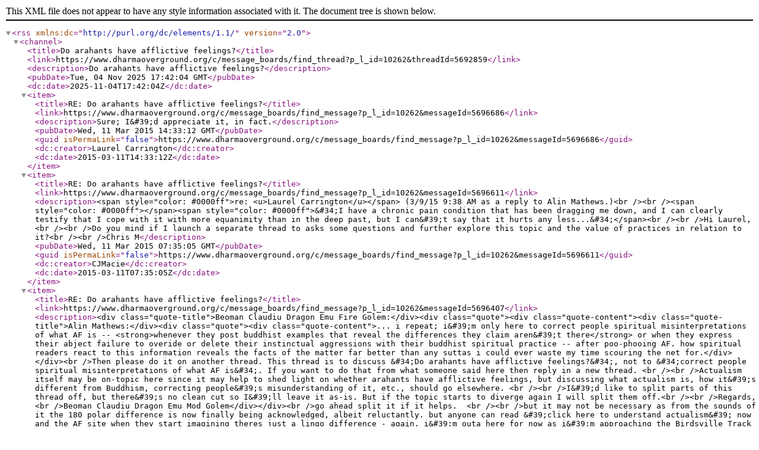

--- FILE ---
content_type: text/xml;charset=UTF-8
request_url: https://www.dharmaoverground.org/c/message_boards/rss?plid=10262&groupId=10128&threadId=5692859&max=100&type=rss&version=2.0
body_size: 37324
content:
<?xml version="1.0" encoding="UTF-8"?>
<rss xmlns:dc="http://purl.org/dc/elements/1.1/" version="2.0">
  <channel>
    <title>Do arahants have afflictive feelings?</title>
    <link>https://www.dharmaoverground.org/c/message_boards/find_thread?p_l_id=10262&amp;threadId=5692859</link>
    <description>Do arahants have afflictive feelings?</description>
    <pubDate>Tue, 04 Nov 2025 17:42:04 GMT</pubDate>
    <dc:date>2025-11-04T17:42:04Z</dc:date>
    <item>
      <title>RE: Do arahants have afflictive feelings?</title>
      <link>https://www.dharmaoverground.org/c/message_boards/find_message?p_l_id=10262&amp;messageId=5696686</link>
      <description>Sure; I&amp;#39;d appreciate it, in fact.</description>
      <pubDate>Wed, 11 Mar 2015 14:33:12 GMT</pubDate>
      <guid isPermaLink="false">https://www.dharmaoverground.org/c/message_boards/find_message?p_l_id=10262&amp;messageId=5696686</guid>
      <dc:creator>Laurel Carrington</dc:creator>
      <dc:date>2015-03-11T14:33:12Z</dc:date>
    </item>
    <item>
      <title>RE: Do arahants have afflictive feelings?</title>
      <link>https://www.dharmaoverground.org/c/message_boards/find_message?p_l_id=10262&amp;messageId=5696611</link>
      <description>&lt;span style="color: #0000ff"&gt;re: &lt;u&gt;Laurel Carrington&lt;/u&gt;&lt;/span&gt;  (3/9/15 9:38 AM as a reply to Alin Mathews.)&lt;br /&gt;&lt;br /&gt;&lt;span style="color: #0000ff"&gt;&lt;/span&gt;&lt;span style="color: #0000ff"&gt;&amp;#34;I have a chronic pain condition that has been dragging me down, and I can clearly testify that I cope with it with more equanimity than in the deep past, but I can&amp;#39;t say that it hurts any less...&amp;#34;&lt;/span&gt;&lt;br /&gt;&lt;br /&gt;Hi Laurel,&lt;br /&gt;&lt;br /&gt;Do you mind if I launch a separate thread to asks some questions and further explore this topic and the value of practices in relation to it?&lt;br /&gt;&lt;br /&gt;Chris M</description>
      <pubDate>Wed, 11 Mar 2015 07:35:05 GMT</pubDate>
      <guid isPermaLink="false">https://www.dharmaoverground.org/c/message_boards/find_message?p_l_id=10262&amp;messageId=5696611</guid>
      <dc:creator>CJMacie</dc:creator>
      <dc:date>2015-03-11T07:35:05Z</dc:date>
    </item>
    <item>
      <title>RE: Do arahants have afflictive feelings?</title>
      <link>https://www.dharmaoverground.org/c/message_boards/find_message?p_l_id=10262&amp;messageId=5696407</link>
      <description>&lt;div class="quote-title"&gt;Beoman Claudiu Dragon Emu Fire Golem:&lt;/div&gt;&lt;div class="quote"&gt;&lt;div class="quote-content"&gt;&lt;div class="quote-title"&gt;Alin Mathews:&lt;/div&gt;&lt;div class="quote"&gt;&lt;div class="quote-content"&gt;... i repeat; i&amp;#39;m only here to correct people spiritual misinterpretations of what AF is -- &lt;strong&gt;whenever they post buddhist examples that reveal the differences they claim aren&amp;#39;t there&lt;/strong&gt; or when they express their abject failure to overide or delete their instinctual aggressions with their buddhist spiritual practice -- after poo-phooing AF. how spiritual readers react to this information reveals the facts of the matter far better than any suttas i could ever waste my time scouring the net for.&lt;/div&gt;&lt;/div&gt;&lt;br /&gt;Then please do it on another thread. This thread is to discuss &amp;#34;Do arahants have afflictive feelings?&amp;#34;, not to &amp;#34;correct people spiritual misinterpretations of what AF is&amp;#34;. If you want to do that from what someone said here then reply in a new thread. &lt;br /&gt;&lt;br /&gt;Actualism itself may be on-topic here since it may help to shed light on whether arahants have afflictive feelings, but discussing what actualism is, how it&amp;#39;s different from Buddhism, correcting people&amp;#39;s misunderstanding of it, etc., should go elsewhere. &lt;br /&gt;&lt;br /&gt;I&amp;#39;d like to split parts of this thread off, but there&amp;#39;s no clean cut so I&amp;#39;ll leave it as-is. But if the topic starts to diverge again I will split them off.&lt;br /&gt;&lt;br /&gt;Regards,&lt;br /&gt;Beoman Claudiu Dragon Emu Mod Golem&lt;/div&gt;&lt;/div&gt;&lt;br /&gt;go ahead split it if it helps.  &lt;br /&gt;&lt;br /&gt;but it may not be necessary as from the sounds of it the 180 polar difference is now finally being acknowledged, albeit reluctantly. but anyone can read &amp;#39;click here to understand actualism&amp;#39; now and the AF site when they start imagining theres just a lingo difference - again. i&amp;#39;m outa here for now as i&amp;#39;m approaching the Birdsville Track doing a 4wd adventure of a lifetime. no internet (most of time) just how i like it &lt;img alt="emoticon" src="https://www.dharmaoverground.org/o/classic-theme/images/emoticons/happy.gif" &gt;</description>
      <pubDate>Tue, 10 Mar 2015 18:04:24 GMT</pubDate>
      <guid isPermaLink="false">https://www.dharmaoverground.org/c/message_boards/find_message?p_l_id=10262&amp;messageId=5696407</guid>
      <dc:creator>Alin Mathews</dc:creator>
      <dc:date>2015-03-10T18:04:24Z</dc:date>
    </item>
    <item>
      <title>RE: Do arahants have afflictive feelings?</title>
      <link>https://www.dharmaoverground.org/c/message_boards/find_message?p_l_id=10262&amp;messageId=5696404</link>
      <description>&lt;div class="quote-title"&gt;Laurel Carrington:&lt;/div&gt;&lt;div class="quote"&gt;&lt;div class="quote-content"&gt;Could we, perhaps, just share (I know, that is an overused word) our respective experiences, maybe for the sake of comparison, but even better for the sake of increasing everyone&amp;#39;s knowledge and well-being? &lt;br /&gt;&lt;/div&gt;&lt;/div&gt;&lt;br /&gt;Thanks Laurel,&lt;br /&gt;&lt;br /&gt;actually i was thinking the exact same thing. can&amp;#39;t we just stick to the topics please. instead i got comments on my lousy writing ability, got asked why was &amp;#39;i&amp;#39; here? what made &amp;#39;me&amp;#39; decide to post that day ??? what were my past practices (after i&amp;#39;d made it clear more than once i wasn&amp;#39;t here to discuss &amp;#39;me&amp;#39;) got reminded of how dumb i was not to grok their sarcasm. what is this mud i&amp;#39;m posting? how long do i intend to troll here, as though clarifying what actualism is is trolling even though 3 DhO&amp;#39;s moderator gave actualism a try themselves. got demanded to produce data &amp;#39;now&amp;#39; (even though i&amp;#39;d already said may take years to collect).  then there was that totally juvenile comment about ejaculation ???&lt;br /&gt;&lt;br /&gt; it all looks like, given i&amp;#39;m the only one here solely focussed on clarifying AF, that these personal comments are an instinctual defense mechanism. an attempt to divert attention away from the message to the messenger, as though the message threatens their belief system. dunno for sure but like you i only want to address the topics i&amp;#39;m here for.  &lt;br /&gt;&lt;br /&gt;&lt;br /&gt;&lt;div class="quote"&gt;&lt;div class="quote-content"&gt;I have not practiced actualism, but I get the impression, from what reading I did awhile ago, that it includes a direct experience of sensate reality, and utilizes a distinctive vocabulary. There is also a claim to release people from all strong emotions. &lt;br /&gt;&lt;br /&gt;Buddhist arahants are, according to traditional scripture as pointed out by Ian And early in this thread, likewise released from afflictive emotions, which would include manic joy as well as the more easily identified ones such as anger, jealousy, etc. The attainment of enlightenment includes a deliverance from the illusion of the separate self. Physiological systems continue as long as the individual survives, which means hunger, thirst, physical pain, etc. will manifest. There is also the divine abidings that accompany awakening--lovingkindness, compassion, sympathetic joy, and equanimity--but these I don&amp;#39;t see exactly as &amp;#34;emotions,&amp;#34; although one will feel a deep warmth in the heart center, allowing for a sense of expansiveness that brings a person into harmony with all that is (the final of the four, equanimity--&amp;#34;let it be&amp;#34;). &lt;br /&gt;&lt;br /&gt;So: what do people here experience? And at what stages of insight or progress in AF? This is what we can share with each other, without necessarily punishing anyone for having a different language, thought, or experience. There was a wonderful post by Travis Gene McKinstry on his thread about life after SE, which to my mind is a valuable encouragement to everybody&amp;#39;s practice. AF practitioners could speak in similar terms of their experiences, and of what specific practices have brought them to their attainments. I think we all could profit from such an exchange, in a spirit of openness and interest.&lt;br /&gt;&lt;br /&gt;May this post be of benefit to all beings.&lt;/div&gt;&lt;/div&gt;&lt;br /&gt;same here</description>
      <pubDate>Tue, 10 Mar 2015 17:59:01 GMT</pubDate>
      <guid isPermaLink="false">https://www.dharmaoverground.org/c/message_boards/find_message?p_l_id=10262&amp;messageId=5696404</guid>
      <dc:creator>Alin Mathews</dc:creator>
      <dc:date>2015-03-10T17:59:01Z</dc:date>
    </item>
    <item>
      <title>RE: Do arahants have afflictive feelings?</title>
      <link>https://www.dharmaoverground.org/c/message_boards/find_message?p_l_id=10262&amp;messageId=5696387</link>
      <description>&lt;div class="quote-title"&gt;Alin Mathews:&lt;/div&gt;&lt;div class="quote"&gt;&lt;div class="quote-content"&gt;... i repeat; i&amp;#39;m only here to correct people spiritual misinterpretations of what AF is -- as they post them or when they post an example that reveals the differences they&amp;#39;ve been claiming aren&amp;#39;t there, or when they express their abject failure to overide or delete their instinctual aggressions with their loving spiritual practice -- after poo-phooing AF. how spiritual readers react to this information is revealing the facts of the matter far better than any suttas i could ever waste my time scouring the net for.&lt;/div&gt;&lt;/div&gt;&lt;br /&gt;Then please do it on another thread. This thread is to discuss &amp;#34;Do arahants have afflictive feelings?&amp;#34;, not to &amp;#34;correct people spiritual misinterpretations of what AF is&amp;#34;. If you want to do that from what someone said here then reply in a new thread. &lt;br /&gt;&lt;br /&gt;Actualism itself may be on-topic here since it may help to shed light on whether arahants have afflictive feelings, but discussing what actualism is, how it&amp;#39;s different from Buddhism, correcting people&amp;#39;s misunderstanding of it, etc., should go elsewhere. &lt;br /&gt;&lt;br /&gt;I&amp;#39;d like to split parts of this thread off, but there&amp;#39;s no clean cut so I&amp;#39;ll leave it as-is. But if the topic starts to diverge again I will split them off.&lt;br /&gt;&lt;br /&gt;Regards,&lt;br /&gt;Beoman Claudiu Dragon Emu Mod Golem</description>
      <pubDate>Tue, 10 Mar 2015 16:48:18 GMT</pubDate>
      <guid isPermaLink="false">https://www.dharmaoverground.org/c/message_boards/find_message?p_l_id=10262&amp;messageId=5696387</guid>
      <dc:creator>Beoman Claudiu Dragon Emu Fire Golem</dc:creator>
      <dc:date>2015-03-10T16:48:18Z</dc:date>
    </item>
    <item>
      <title>RE: Do arahants have afflictive feelings?</title>
      <link>https://www.dharmaoverground.org/c/message_boards/find_message?p_l_id=10262&amp;messageId=5696365</link>
      <description>Could we, perhaps, just share (I know, that is an overused word) our respective experiences, maybe for the sake of comparison, but even better for the sake of increasing everyone&amp;#39;s knowledge and well-being? I have not practiced actualism, but I get the impression, from what reading I did awhile ago, that it includes a direct experience of sensate reality, and utilizes a distinctive vocabulary. There is also a claim to release people from all strong emotions. &lt;br /&gt;&lt;br /&gt;Buddhist arahants are, according to traditional scripture as pointed out by Ian And early in this thread, likewise released from afflictive emotions, which would include manic joy as well as the more easily identified ones such as anger, jealousy, etc. The attainment of enlightenment includes a deliverance from the illusion of the separate self. Physiological systems continue as long as the individual survives, which means hunger, thirst, physical pain, etc. will manifest. There is also the divine abidings that accompany awakening--lovingkindness, compassion, sympathetic joy, and equanimity--but these I don&amp;#39;t see exactly as &amp;#34;emotions,&amp;#34; although one will feel a deep warmth in the heart center, allowing for a sense of expansiveness that brings a person into harmony with all that is (the final of the four, equanimity--&amp;#34;let it be&amp;#34;). &lt;br /&gt;&lt;br /&gt;So: what do people here experience? And at what stages of insight or progress in AF? This is what we can share with each other, without necessarily punishing anyone for having a different language, thought, or experience. There was a wonderful post by Travis Gene McKinstry on his thread about life after SE, which to my mind is a valuable encouragement to everybody&amp;#39;s practice. AF practitioners could speak in similar terms of their experiences, and of what specific practices have brought them to their attainments. I think we all could profit from such an exchange, in a spirit of openness and interest.&lt;br /&gt;&lt;br /&gt;May this post be of benefit to all beings.</description>
      <pubDate>Tue, 10 Mar 2015 16:26:09 GMT</pubDate>
      <guid isPermaLink="false">https://www.dharmaoverground.org/c/message_boards/find_message?p_l_id=10262&amp;messageId=5696365</guid>
      <dc:creator>Laurel Carrington</dc:creator>
      <dc:date>2015-03-10T16:26:09Z</dc:date>
    </item>
    <item>
      <title>RE: Do arahants have afflictive feelings?</title>
      <link>https://www.dharmaoverground.org/c/message_boards/find_message?p_l_id=10262&amp;messageId=5696362</link>
      <description>&lt;span style="color: #111111"&gt;&lt;em&gt;BTW. people of all ages, races, personalities and realization of &amp;#39;actual world&amp;#39; enjoy sitting on rocks. Hell, even other animals do!&lt;/em&gt;- Pawel&lt;br /&gt;&lt;br /&gt;Indeed. &lt;/span&gt;&lt;a href="http://www.weather.com/science/nature/news/animals-playing-snow-photos/"&gt;Animals&lt;img alt="emoticon" src="https://www.dharmaoverground.org/o/classic-theme/images/emoticons/happy.gif" &gt;&lt;br /&gt;&lt;br /&gt;&lt;/a&gt;Alin: You keep mentioning me by name, but also saying that you won&amp;#39;t reply if I mention you. I can see by the frequency of times you&amp;#39;ve mentioned me despite me no longer engaging with you on that level that this is an issue for you, and it is personal, not about some altruistic motive on your part and the innefectiveness of Buddhist methods on the other part. That is a cloak, and it is transparent. &lt;br /&gt;&lt;span style="color: #111111"&gt;&lt;/span&gt;I&amp;#39;ve apologized twice already. I was just being silly. I intended harm to your ideas, but not you personally. If you would like meet personally on skype, or discuss with me through private message here, or through email, we can do that. It may be useful for you/me. Whatever you are feeling about it was not my intentions, and I&amp;#39;m not even sure what the &amp;#34;it&amp;#34; is at this point.&lt;br /&gt;&lt;br /&gt;Sincerely,&lt;br /&gt;Bill</description>
      <pubDate>Tue, 10 Mar 2015 16:26:01 GMT</pubDate>
      <guid isPermaLink="false">https://www.dharmaoverground.org/c/message_boards/find_message?p_l_id=10262&amp;messageId=5696362</guid>
      <dc:creator>Bill F.</dc:creator>
      <dc:date>2015-03-10T16:26:01Z</dc:date>
    </item>
    <item>
      <title>RE: Do arahants have afflictive feelings?</title>
      <link>https://www.dharmaoverground.org/c/message_boards/find_message?p_l_id=10262&amp;messageId=5696344</link>
      <description>&lt;div class="quote-title"&gt;Paweł K:&lt;/div&gt;&lt;div class="quote"&gt;&lt;div class="quote-content"&gt;typical we vs they mentality of person who is drowned in duality&lt;br /&gt;fact that it comes from someone who try to repress parts of own mind is mere coincidence or maybe a pattern emerging?&lt;br /&gt;&lt;br /&gt;BTW. people of all ages, races, personalities and realization of &amp;#39;actual world&amp;#39; enjoy sitting on rocks. Hell, even other animals do!&lt;/div&gt;&lt;/div&gt;&lt;br /&gt;awww youre just too nice to me Pawel, i don&amp;#39;t know what to say &lt;img alt="emoticon" src="https://www.dharmaoverground.org/o/classic-theme/images/emoticons/kiss.gif" &gt;&lt;br /&gt;&lt;br /&gt;&lt;br /&gt;Oh hey, you know all that instinctual aggression i reckon is at the root of our problems. &lt;br /&gt;well it looks like Stephen Hawkings onto it too. check this out  &lt;br /&gt;&lt;br /&gt;http://www.independent.co.uk/news/science/stephen-hawking-aggression-could-destroy-us-10057658.html</description>
      <pubDate>Tue, 10 Mar 2015 15:57:47 GMT</pubDate>
      <guid isPermaLink="false">https://www.dharmaoverground.org/c/message_boards/find_message?p_l_id=10262&amp;messageId=5696344</guid>
      <dc:creator>Alin Mathews</dc:creator>
      <dc:date>2015-03-10T15:57:47Z</dc:date>
    </item>
    <item>
      <title>RE: Do arahants have afflictive feelings?</title>
      <link>https://www.dharmaoverground.org/c/message_boards/find_message?p_l_id=10262&amp;messageId=5696341</link>
      <description>Enlightened people tend to move those they interact with toward greater enlightenment out of natural compassion. That&amp;#39;s what draws us &lt;strong&gt;all&lt;/strong&gt; here. Unfortunately whether you get people dancing a tango or engaged in a bar brawl depends on the particulars of the people. The more skilful the people the more the compassion is felt as compassion, and less it&amp;#39;s felt as everyone being a dick.&lt;br /&gt;&lt;br /&gt;Allowing disagreeable memes to simply pass through you and not be replicated is &lt;strong&gt;far&lt;/strong&gt; more powerful than setting yourself up in opposition to them.</description>
      <pubDate>Tue, 10 Mar 2015 15:56:17 GMT</pubDate>
      <guid isPermaLink="false">https://www.dharmaoverground.org/c/message_boards/find_message?p_l_id=10262&amp;messageId=5696341</guid>
      <dc:creator>Alexander Rice</dc:creator>
      <dc:date>2015-03-10T15:56:17Z</dc:date>
    </item>
    <item>
      <title>RE: Do arahants have afflictive feelings?</title>
      <link>https://www.dharmaoverground.org/c/message_boards/find_message?p_l_id=10262&amp;messageId=5696311</link>
      <description>&lt;div class="quote-title"&gt;Chris J Macie:&lt;/div&gt;&lt;div class="quote"&gt;&lt;div class="quote-content"&gt;&lt;span style="color: #0000ff"&gt;&lt;/span&gt;&lt;strong&gt;&lt;span style="color: #0000ff"&gt;&lt;/span&gt;&lt;/strong&gt;&lt;span style="color: #0000ff"&gt;re:  &lt;u&gt;Alin Mathews&lt;/u&gt;&lt;/span&gt; (3/9/15 9:15 AM as a reply to Chris J Macie.)&lt;span style="color: #0000ff"&gt;&lt;/span&gt;&lt;br /&gt;&lt;br /&gt;&lt;span style="color: #0000ff"&gt;&amp;#34;after Bill lost the plot (which went straight over your head) i realised i&amp;#39;d be wasting my time (on both of you) for the reasons i gave in the paragraph you omitted. &amp;#34;&lt;/span&gt;&lt;br /&gt;&lt;br /&gt;Have you seen that thread of a couple of weeks ago on &amp;#34;Intellectual Honesty as Right Speech&amp;#34;. The &amp;#34;Right Speech&amp;#34; might be too Buddhist for you, but the more general terms clearly relate to the penchant, as demonstrated above, for belittling other people (not just their ideas). That&amp;#39;s called &amp;#34;ad hominem&amp;#34; argumentation. And, frankly, I&amp;#39;ve seen no basis for this attitude of supposed superiority; it rather suggests some deep-seated insecurity.&lt;span style="color: #0000ff"&gt;&lt;/span&gt;&lt;br /&gt;&lt;/div&gt;&lt;/div&gt;&lt;br /&gt;It has a strong moral code of ethics doesn&amp;#39;t it, Buddhism? wrong view, right speech etc&lt;br /&gt;then along come the facts (or fools) and blow it out of the water.  &lt;br /&gt;sure i&amp;#39;m insecure, i&amp;#39;m living on a planet of nutters who think there&amp;#39;s nothing here &lt;img alt="emoticon" src="https://www.dharmaoverground.org/o/classic-theme/images/emoticons/in_love.gif" &gt;&lt;br /&gt;&lt;br /&gt;&lt;br /&gt;btw don&amp;#39;t forget to give Bill one of those ethical rants too.  &lt;br /&gt;you know, about what went straight over your head in your rush to target me &amp;#39;personally&amp;#39; for not putting up with it. &lt;br /&gt;&lt;br /&gt;Buddhists amaze me. whenever i SHOW them they aren&amp;#39;t behaving like one, they hit the roof.   &lt;br /&gt; &lt;br /&gt;&lt;br /&gt;&lt;br /&gt;&lt;br /&gt;&lt;div class="quote"&gt;&lt;div class="quote-content"&gt;&lt;/div&gt;&lt;/div&gt;</description>
      <pubDate>Tue, 10 Mar 2015 15:03:06 GMT</pubDate>
      <guid isPermaLink="false">https://www.dharmaoverground.org/c/message_boards/find_message?p_l_id=10262&amp;messageId=5696311</guid>
      <dc:creator>Alin Mathews</dc:creator>
      <dc:date>2015-03-10T15:03:06Z</dc:date>
    </item>
    <item>
      <title>RE: Do arahants have afflictive feelings?</title>
      <link>https://www.dharmaoverground.org/c/message_boards/find_message?p_l_id=10262&amp;messageId=5696294</link>
      <description>I could do so much with this thread. But, man of my word, I will refrain for now.</description>
      <pubDate>Tue, 10 Mar 2015 14:19:57 GMT</pubDate>
      <guid isPermaLink="false">https://www.dharmaoverground.org/c/message_boards/find_message?p_l_id=10262&amp;messageId=5696294</guid>
      <dc:creator>Bill F.</dc:creator>
      <dc:date>2015-03-10T14:19:57Z</dc:date>
    </item>
    <item>
      <title>RE: Do arahants have afflictive feelings?</title>
      <link>https://www.dharmaoverground.org/c/message_boards/find_message?p_l_id=10262&amp;messageId=5696287</link>
      <description>&lt;div class="quote-title"&gt;Chris J Macie:&lt;/div&gt;&lt;div class="quote"&gt;&lt;div class="quote-content"&gt;&lt;span style="color: #0000ff"&gt;&lt;/span&gt;&lt;strong&gt;&lt;span style="color: #0000ff"&gt;&lt;/span&gt;&lt;/strong&gt;&lt;span style="color: #0000ff"&gt;re:  &lt;u&gt;Alin Mathews&lt;/u&gt;&lt;/span&gt; (3/9/15 9:15 AM as a reply to Chris J Macie.)&lt;span style="color: #0000ff"&gt;&lt;/span&gt;&lt;br /&gt;&lt;br /&gt;&lt;span style="color: #0000ff"&gt;&amp;#34;after Bill lost the plot (which went straight over your head) i realised i&amp;#39;d be wasting my time (on both of you) for the reasons i gave in the paragraph you omitted. &amp;#34;&lt;/span&gt;&lt;br /&gt;&lt;br /&gt;Have you seen that thread of a couple of weeks ago on &amp;#34;Intellectual Honesty as Right Speech&amp;#34;. The &amp;#34;Right Speech&amp;#34; might be too Buddhist for you, but the more general terms clearly relate to the penchant, as demonstrated above, for belittling other people (not just their ideas). That&amp;#39;s called &amp;#34;ad hominem&amp;#34; argumentation. And, frankly, I&amp;#39;ve seen no basis for this attitude of supposed superiority; it rather suggests some deep-seated insecurity.&lt;span style="color: #0000ff"&gt;&lt;/span&gt;&lt;br /&gt;&lt;br /&gt;&lt;span style="color: #0000ff"&gt;&amp;#34;then again i could be convinced that you are genuinely interested were you to post in evidence refuting my statements.&amp;#34;   &lt;/span&gt;     &lt;br /&gt;&lt;br /&gt;&amp;#34;Genuinely interested&amp;#34; in what? In being &amp;#34;converted&amp;#34; to this &amp;#34;AF&amp;#34; or &amp;#34;actual&amp;#34; thing, whatever that is? The more you flaunt it, the less interesting it becomes. Certainly not interested in refuting your rather nebulous and evasive statements. I asked a question as to evidence you claimed to have about Buddhism. I am interested in understanding diverse viewpoints, evidence and well-reasoned argumentation that support them.&lt;br /&gt;&lt;br /&gt;&lt;span style="color: #0000ff"&gt;&lt;/span&gt;&lt;span style="color: #0000ff"&gt;&amp;#34;the thing about being actual is you lose interest in academia and writing long posts. i much prefer being outdoors amongst the elements now without a gadget (or a buddhist emoticon) diverting my attention away from it.&amp;#34;&lt;/span&gt;&lt;br /&gt;&lt;br /&gt;Then what is it that interests you here? Why don&amp;#39;t you lose interest in spending all the time and words trolling these discussion threads? Though, admittedly, it does provide entertainment at times. &lt;img alt="emoticon" src="https://www.dharmaoverground.org/o/classic-theme/images/emoticons/cold.gif" &gt;&lt;/div&gt;&lt;/div&gt;&lt;br /&gt;you do know how to make a poster with a different practice feel welcome don&amp;#39;t you Chris &lt;img alt="emoticon" src="https://www.dharmaoverground.org/o/classic-theme/images/emoticons/darth_vader.gif" &gt;  &lt;br /&gt;&lt;br /&gt;look i totally understand the angst. i gather from your posts that you have invested a good deal of your life studying and identifying with eastern mysticism so there is simply NO WAY what i say - no matter how diplomatic - will go down like smooth icecream. &lt;br /&gt;&lt;br /&gt;nevertheless, all i&amp;#39;m advocating is not confusing actualism terms and practices for buddhism ones and check out the sensate facts which is something the fabricating mind seems incapable of doing not even for the sake of peace on earth. &lt;br /&gt;&lt;br /&gt;why am i here? because i was under the illusion these minds were intelligent enough to wake up which means examining &amp;#39;what&amp;#39; is actually happening and why the human condition reamins so dangerously delusional.  seems i was wrong. &lt;br /&gt;&lt;br /&gt;and i wouldn&amp;#39;t get too impatient to see me go, as like most poster here, i will eventually stop completely. so enjoy the entertainment while you can &lt;img alt="emoticon" src="https://www.dharmaoverground.org/o/classic-theme/images/emoticons/big_grin.gif" &gt; &lt;br /&gt;&lt;br /&gt;most of all watch how &amp;#39;you&amp;#39; respond to a person with no spiritual delusions. &lt;br /&gt;&lt;br /&gt;...and get used to it. more are coming. the numbers questioning the sense in adhering to ancient teachings is escalating. &lt;br /&gt;&lt;br /&gt;   &lt;br /&gt;btw i practically live outdoors, not online as you imagine. actuality is stunning, the solid sensation of sitting on an actual rock that doesnt need &amp;#39;my&amp;#39; perspective to exist, is mind blowing &lt;img alt="emoticon" src="https://www.dharmaoverground.org/o/classic-theme/images/emoticons/closed_eyes.gif" &gt; &lt;br /&gt;&lt;br /&gt;&lt;br /&gt;  &lt;br /&gt;&lt;br /&gt; </description>
      <pubDate>Tue, 10 Mar 2015 14:02:03 GMT</pubDate>
      <guid isPermaLink="false">https://www.dharmaoverground.org/c/message_boards/find_message?p_l_id=10262&amp;messageId=5696287</guid>
      <dc:creator>Alin Mathews</dc:creator>
      <dc:date>2015-03-10T14:02:03Z</dc:date>
    </item>
    <item>
      <title>RE: Do arahants have afflictive feelings?</title>
      <link>https://www.dharmaoverground.org/c/message_boards/find_message?p_l_id=10262&amp;messageId=5696270</link>
      <description>&lt;span style="color: #0000ff"&gt;&lt;/span&gt;&lt;strong&gt;&lt;span style="color: #0000ff"&gt;&lt;/span&gt;&lt;/strong&gt;&lt;span style="color: #0000ff"&gt;re:  &lt;u&gt;Alin Mathews&lt;/u&gt;&lt;/span&gt; (3/9/15 9:15 AM as a reply to Chris J Macie.)&lt;span style="color: #0000ff"&gt;&lt;/span&gt;&lt;br /&gt;&lt;br /&gt;&lt;span style="color: #0000ff"&gt;&amp;#34;after Bill lost the plot (which went straight over your head) i realised i&amp;#39;d be wasting my time (on both of you) for the reasons i gave in the paragraph you omitted. &amp;#34;&lt;/span&gt;&lt;br /&gt;&lt;br /&gt;Have you seen that thread of a couple of weeks ago on &amp;#34;Intellectual Honesty as Right Speech&amp;#34;. The &amp;#34;Right Speech&amp;#34; might be too Buddhist for you, but the more general terms clearly relate to the penchant, as demonstrated above, for belittling other people (not just their ideas). That&amp;#39;s called &amp;#34;ad hominem&amp;#34; argumentation. And, frankly, I&amp;#39;ve seen no basis for this attitude of supposed superiority; it rather suggests some deep-seated insecurity.&lt;span style="color: #0000ff"&gt;&lt;/span&gt;&lt;br /&gt;&lt;br /&gt;&lt;span style="color: #0000ff"&gt;&amp;#34;then again i could be convinced that you are genuinely interested were you to post in evidence refuting my statements.&amp;#34;   &lt;/span&gt;     &lt;br /&gt;&lt;br /&gt;&amp;#34;Genuinely interested&amp;#34; in what? In being &amp;#34;converted&amp;#34; to this &amp;#34;AF&amp;#34; or &amp;#34;actual&amp;#34; thing, whatever that is? The more you flaunt it, the less interesting it becomes. Certainly not interested in refuting your rather nebulous and evasive statements. I asked a question as to evidence you claimed to have about Buddhism. I am interested in understanding diverse viewpoints, evidence and well-reasoned argumentation that support them.&lt;br /&gt;&lt;br /&gt;&lt;span style="color: #0000ff"&gt;&lt;/span&gt;&lt;span style="color: #0000ff"&gt;&amp;#34;the thing about being actual is you lose interest in academia and writing long posts. i much prefer being outdoors amongst the elements now without a gadget (or a buddhist emoticon) diverting my attention away from it.&amp;#34;&lt;/span&gt;&lt;br /&gt;&lt;br /&gt;Then what is it that interests you here? Why don&amp;#39;t you lose interest in spending all the time and words trolling these discussion threads? Though, admittedly, it does provide entertainment at times. &lt;img alt="emoticon" src="https://www.dharmaoverground.org/o/classic-theme/images/emoticons/cold.gif" &gt;</description>
      <pubDate>Tue, 10 Mar 2015 12:58:44 GMT</pubDate>
      <guid isPermaLink="false">https://www.dharmaoverground.org/c/message_boards/find_message?p_l_id=10262&amp;messageId=5696270</guid>
      <dc:creator>CJMacie</dc:creator>
      <dc:date>2015-03-10T12:58:44Z</dc:date>
    </item>
    <item>
      <title>RE: Do arahants have afflictive feelings?</title>
      <link>https://www.dharmaoverground.org/c/message_boards/find_message?p_l_id=10262&amp;messageId=5696029</link>
      <description>&lt;div class="quote-title"&gt;Psi:&lt;/div&gt;&lt;div class="quote"&gt;&lt;div class="quote-content"&gt;[quote=&lt;br /&gt;]&lt;/div&gt;&lt;/div&gt;Many Blessings for your practice, &lt;br /&gt;&lt;br /&gt;Psi&lt;br /&gt;thanks Psi, and backatcha</description>
      <pubDate>Mon, 09 Mar 2015 23:38:27 GMT</pubDate>
      <guid isPermaLink="false">https://www.dharmaoverground.org/c/message_boards/find_message?p_l_id=10262&amp;messageId=5696029</guid>
      <dc:creator>Alin Mathews</dc:creator>
      <dc:date>2015-03-09T23:38:27Z</dc:date>
    </item>
    <item>
      <title>RE: Do arahants have afflictive feelings?</title>
      <link>https://www.dharmaoverground.org/c/message_boards/find_message?p_l_id=10262&amp;messageId=5696013</link>
      <description>&lt;div class="quote-title"&gt;Alin Mathews:&lt;/div&gt;&lt;div class="quote"&gt;&lt;div class="quote-content"&gt;&lt;div class="quote-title"&gt;Psi:&lt;/div&gt;&lt;div class="quote"&gt;&lt;div class="quote-content"&gt;&lt;div class="quote-title"&gt;Alin Mathews:&lt;/div&gt;&lt;div class="quote"&gt;&lt;div class="quote-content"&gt;[quote=&lt;br /&gt;] &lt;br /&gt;&lt;span style="color: #0000ff"&gt;&amp;#34;I don&amp;#39;t think an arahant would have to actively purify something since ignorance, the root of the defilements, is gone. Otherwise one wouldn&amp;#39;t be an arahant according to the sutta based ten fetter model.&lt;/span&gt;  &lt;br /&gt;&lt;br /&gt;And by &amp;#39;non-returner&amp;#39; stage, in 10-fetter model, attraction and aversion as roots of most &amp;#34;afflictive emotions&amp;#34; are already gone&lt;br /&gt;&lt;br /&gt;&lt;br /&gt;&lt;br /&gt;&lt;br /&gt;this is where AF differs majorly from eastern teachings. &lt;br /&gt; &lt;br /&gt;Mental ignorance (wrong thinking) is not considered the root of defilements by practitioners of actualism, the subjective sense of being a Feeling Being (aka a spiritual metta loving soul) is. and that subjective sense of being a Being is what creates the illusion of an inner and outer world. &lt;br /&gt;&lt;br /&gt;The &amp;#39;who you feel you are&amp;#39; is considered to have morphed/fabricated itself out of the ancient instinctual passions inherited from the animals. Whereas the ego, the intellectual identity (who you &amp;#39;think&amp;#39; you are) is considered to have developed &amp;#39;after&amp;#39; the Feeling Being, as evidenced by the importance ancient races place on feelings and their belief in disembodied immortal souls temporarily inhabiting the body.&lt;br /&gt;&lt;br /&gt;Both &amp;#39;who&amp;#39; you feel you are and &amp;#39;who&amp;#39; you think you are, are ruled/driven by the ancient instinctual survival passions. therefore humans are obsessed with not only who they think and feel they are, but what others think and feel about them, and what they feel and think about others. &lt;br /&gt;&lt;br /&gt;The reason why the ending of the illusion of the mentally fabricated intellectual thinking ego (who you think you are) does not end ignorance and defilements is because the instinctual passions that form the inner Feeling Being (aka the spiritual Self) remains favored and continues to rule every constructive thought arising from the new, barely developed neurons. thus human intelligence no matter how enlightened it thinks it is, remains enslaved (controlled) by ancient robotic instinctual passions surfacing as afflictive and affectionate emotional-thinking. like Pawel&amp;#39;s &lt;img alt="emoticon" src="https://www.dharmaoverground.org/o/classic-theme/images/emoticons/wink.gif" &gt;&lt;/div&gt;&lt;/div&gt;&lt;br /&gt;Alin, This argument keeps coming up about the Spiritual Self and AF versus Eastern Religions, as it is clearly stated on the AF website, but not many here believe in that stuff. Though I can really only speak for myself.  And what  you are preaching against is not what is found in Buddhism either Pragmatic or Traditional.  Buddhist Practices , in my experience have brought about changes in the freeing up of the mind from the Emotional and  Habitual Instinctual Reactions.  In fact alot of what Richard states at AF website rings true, just not all.  Some seems a little off base from the process that is unfolding in my circumstance, and some seems eerily familiar, just different adjectives.  PCE description describes what I call Bare Attention or Mindfulness, for instance.  Just the Pure Awareness, sans the thinker/ ego.  Richard&amp;#39;s a Precis of Actual Freedom describes what I generally call Bare Attention.&lt;br /&gt;&lt;br /&gt;I don&amp;#39;t really want to get into any arguments or debates, I am just glad for anyone to be practicing a productive path in training of the mind and body. Because it works, by whatever Methods or Paths, and what works is good, and what works is Pragmatic.&lt;br /&gt;&lt;br /&gt;Psi&lt;/div&gt;&lt;/div&gt;&lt;br /&gt;Sorry but i don&amp;#39;t understand the reason for this reply at all as there is nothing even remotely argumentative in my simple and unoffensive explanations.      &lt;/div&gt;&lt;/div&gt;Hi Alin, &lt;br /&gt;&lt;br /&gt;No, I was not saying you were being argumentative or neither offensive nor unoffensive, there just seems to be some slight misunderstandings.&lt;br /&gt;&lt;br /&gt;For in the liberation of the mind, and towards the end of suffering and the final uprooting of suffering, there is the reduction and elimination of what you call feelings and emotions. Those being reactions of emotional anger, lusting, love with attachments, sorrow, sadness, despair, lamentation, worry, etc.  the list goes on.  It seems to me , these emotional states branch off of Craving, the wanting and not wanting of the ways things actually are.  The opposite of this is PCE, or Right Mindfulness.  For when the mind is existing in Right Mindfulness, the aforementioned emotional states will not arise, same as in PCE.&lt;br /&gt;&lt;br /&gt;And further to the core of the matter is the Ego delusion, from which, as far as I can tell, Craving and emotional reactions arise from.  i.e. When one thinks that phenomenon are happening to some personal form or entity, or supreme self , or soul.  That is part of the delusion, the reality is that it is all of an impersonal nature.  Richard , from AF, also states this.  This is also called Anatta.&lt;br /&gt;&lt;br /&gt;But, that being said, one is not also a flesh and blood body, but , there is flesh and blood, and there are sensations with the universe as the flesh and blood interact within the universe.  That is another delusion, believing the energy of the body is separate from the energy in the universe.&lt;br /&gt;&lt;br /&gt;For an Arahant though, back to the OP, the Arahant also eliminates these other five things.&lt;br /&gt;&lt;br /&gt;The Arahant eliminates the attachment to form, Attachment to the Formless Phenomenon, Conceit, (measuring and comparing one&amp;#39;s self against others), Restlessness, and Ignorance.&lt;br /&gt;&lt;br /&gt;It seems these last five steps have been overlooked, and that maybe the OP would better be phrased to analyze the Anagami stage of liberation, as it is within this stage that the Afflictive emotions no longer arise, same as in Actual Freedom stage.&lt;br /&gt;&lt;br /&gt;Many Blessings for your practice, &lt;br /&gt;&lt;br /&gt;Psi</description>
      <pubDate>Mon, 09 Mar 2015 23:20:50 GMT</pubDate>
      <guid isPermaLink="false">https://www.dharmaoverground.org/c/message_boards/find_message?p_l_id=10262&amp;messageId=5696013</guid>
      <dc:creator>Psi</dc:creator>
      <dc:date>2015-03-09T23:20:50Z</dc:date>
    </item>
    <item>
      <title>RE: Do arahants have afflictive feelings?</title>
      <link>https://www.dharmaoverground.org/c/message_boards/find_message?p_l_id=10262&amp;messageId=5695901</link>
      <description>I was going to say--when people are joking or not being completely serious, emoticons can help do what tone of voice would do if we were speaking face to face. Alin has demonstrated this in his most recent post. Or else, say, do something like &amp;lt;joking&amp;gt;insert verbiage &amp;lt;/joking&amp;gt;. Whatever. &lt;br /&gt;&lt;br /&gt;I have a chronic pain condition that has been dragging me down, and I can clearly testify that I cope with it with more equanimity than in the deep past, but I can&amp;#39;t say that it hurts any less. And sometimes I am reduced to depression or even tears, and I think, &amp;#34;Look at this, I&amp;#39;m crying!&amp;#34; There&amp;#39;s no self-reproach to go with it, just the observation that this is what the illness does. Still, I think that more maturity in my practice could help me regulate myself to manage the condition more skillfully. I have not done much metta. Perhaps that would help. Sometimes just getting to the cushion is difficult. &lt;br /&gt;&lt;br /&gt;Am I happy? I must say that this is just the way things are. I can work with it or fight against it. I am working with it.</description>
      <pubDate>Mon, 09 Mar 2015 14:38:07 GMT</pubDate>
      <guid isPermaLink="false">https://www.dharmaoverground.org/c/message_boards/find_message?p_l_id=10262&amp;messageId=5695901</guid>
      <dc:creator>Laurel Carrington</dc:creator>
      <dc:date>2015-03-09T14:38:07Z</dc:date>
    </item>
    <item>
      <title>RE: Do arahants have afflictive feelings?</title>
      <link>https://www.dharmaoverground.org/c/message_boards/find_message?p_l_id=10262&amp;messageId=5695884</link>
      <description>&lt;div class="quote-title"&gt;Chris J Macie:&lt;/div&gt;&lt;div class="quote"&gt;&lt;div class="quote-content"&gt;&lt;span style="color: #0000ff"&gt;re:  &lt;u&gt;Alin Mathews&lt;/u&gt;&lt;/span&gt; (3/8/15 6:46 PM as a reply to Chris J Macie.)&lt;br /&gt;&lt;br /&gt;Earlier you wrote: &lt;br /&gt;(1)&lt;span style="color: #0000ff"&gt;&lt;/span&gt;&lt;span style="color: #0000ff"&gt;&amp;#34;&lt;em&gt;&amp;#34;No worries. next time i come across the many Buddhist ideals that enhance the sense of Being &lt;/em&gt;&lt;/span&gt;&lt;span style="color: #ff0000"&gt;&lt;em&gt;i shall add them to a list and when it&amp;#39;s long enough i&amp;#39;ll post it in&lt;/em&gt;&lt;/span&gt;&lt;span style="color: #0000ff"&gt;&lt;em&gt;. &lt;/em&gt;&lt;em&gt;can&amp;#39;t have a fellow human being getting all &amp;#34;troubld&amp;#34; without facts.&amp;#34;&lt;/em&gt;&lt;/span&gt;&lt;br /&gt;&lt;br /&gt;But then you wrote:&lt;span style="color: #0000ff"&gt;&lt;/span&gt;&lt;span style="color: #000000"&gt;&lt;/span&gt;&lt;br /&gt;(2) &lt;span style="color: #0000ff"&gt;&amp;#34;if reproducing suttas or other peoples words in idioms you prefer is all that interests you after having just witnessed a prime example [in action] of how useless metta practice is for overriding, let alone deleting instinctual aggressions, then &lt;/span&gt;&lt;span style="color: #ff0000"&gt;nothing i copy and paste or any of the spiritual tombs already posted&lt;/span&gt;&lt;span style="color: #0000ff"&gt; here many times over - which evidence that buddhism and any form of spiritual practice encourages the inflation of the sense if being a Feeling Being - &lt;/span&gt;&lt;span style="color: #ff0000"&gt;will be read without spiritual filters&lt;/span&gt;&lt;span style="color: #0000ff"&gt;….&amp;#34;&lt;/span&gt;&lt;br /&gt;&lt;br /&gt;Is this (2) backing-out on the above intention (1)? &lt;br /&gt;&lt;br /&gt;I&amp;#39;m not offering any &amp;#34;spiritual misinterpretations of what AF is&amp;#34; for you to correct. I&amp;#39;m interested in examining the evidence for statements you&amp;#39;ve posed about Buddhism.&lt;/div&gt;&lt;/div&gt;&lt;br /&gt;after Bill lost the plot (which went straight over your head) i realised i&amp;#39;d be wasting my time (on both of you) for the reasons i gave in the paragraph you omitted. &lt;br /&gt;&lt;br /&gt;then again i could be convinced that you are genuinely interested were you to post in evidence refuting my statements. Buddhism being more your thing than mine. otherwise, like i said to Bill, the list is HUGE could take me years and that thought also brought me to my senses  &lt;img alt="emoticon" src="https://www.dharmaoverground.org/o/classic-theme/images/emoticons/bored.gif" &gt;         &lt;br /&gt;&lt;br /&gt;the thing about being actual is you lose interest in academia and writing long posts. i much prefer being outdoors amongst the elements now without a gadget (or a buddhist &lt;img alt="emoticon" src="https://www.dharmaoverground.org/o/classic-theme/images/emoticons/tongue.gif" &gt;) diverting my attention away from it.  &lt;br /&gt;&lt;br /&gt; </description>
      <pubDate>Mon, 09 Mar 2015 13:06:10 GMT</pubDate>
      <guid isPermaLink="false">https://www.dharmaoverground.org/c/message_boards/find_message?p_l_id=10262&amp;messageId=5695884</guid>
      <dc:creator>Alin Mathews</dc:creator>
      <dc:date>2015-03-09T13:06:10Z</dc:date>
    </item>
    <item>
      <title>RE: Do arahants have afflictive feelings?</title>
      <link>https://www.dharmaoverground.org/c/message_boards/find_message?p_l_id=10262&amp;messageId=5695849</link>
      <description>&lt;span style="color: #0000ff"&gt;re:  &lt;u&gt;Not Tao&lt;/u&gt;&lt;/span&gt; (3/8/15 11:39 PM as a reply to Alin Mathews.)&lt;br /&gt;&lt;br /&gt;&lt;span style="color: #0000ff"&gt;&amp;#34;I think the point Alin is trying to make here is that the Buddhist path doesn&amp;#39;t eliminate the feelings, and thus is still perpetuating the root of the problem.  &lt;/span&gt;&lt;span style="color: #ff0000"&gt;Metta practice strengthens the feeling-center, and the jhanas have an emotional component.&lt;/span&gt;&lt;span style="color: #0000ff"&gt;  While it&amp;#39;s true that the Buddhism discussed on this forum (along with the Buddhism taught by most meditation teachers in modern times) does not aim at eliminating the feelings, I think there&amp;#39;s some evidence in the Pali cannon that the Buddha was pointing to the elimination of feelings.&amp;#34;&lt;/span&gt;&lt;br /&gt;&lt;br /&gt;I&amp;#39;ll second that too. &lt;br /&gt;&lt;br /&gt;However many &amp;#34;Buddhists&amp;#34; interpret and teach &amp;#8211; as, to give them the benefit of the doubt, introductory, expedient or bridging pedagogical methods &amp;#8211; the Brahma-viharas, as per the &lt;em&gt;sutta&lt;/em&gt;-s, when fully developed, are &amp;#34;immeasureable abidings&amp;#34;, beyond individualized projection  or attachment; and the culminating 4th one, &lt;em&gt;uppekha &lt;/em&gt;/ equanimity, goes to the 4th &lt;em&gt;jhana&lt;/em&gt;, where there&amp;#39;s no pleasure or pain, none of what Westerners call &amp;#39;emotions&amp;#39; (complex&lt;em&gt; sankhara&lt;/em&gt;-s) not even the &lt;em&gt;vedana&lt;/em&gt;-s (primal feeling-tones). &lt;br /&gt;&lt;br /&gt;I would re-phrase &lt;span style="color: #ff0000"&gt;&lt;/span&gt;&lt;br /&gt;&amp;#34;&lt;span style="color: #ff0000"&gt;… the Buddha was pointing to the elimination of feelings….&lt;/span&gt;&amp;#34;  &lt;br /&gt;(to avoid the negative connotations of artificial suppression orrepression, which many prefer to read-into this) &lt;br /&gt;as something like: &lt;br /&gt;&amp;#34;…evidence … that &lt;span style="color: #008000"&gt;the Buddha was pointing to a place, an abiding, where there&amp;#39;s no ground for, no need of, no use for feeling-emotions…&lt;/span&gt;&amp;#34; &lt;br /&gt;&lt;br /&gt; (That is, the &lt;em&gt;sankhara &lt;/em&gt;/ fabricated emotional complexes; the &lt;em&gt;vedana&lt;/em&gt;, or primal feeling-tone of sensations, still come and go in lived experience.)</description>
      <pubDate>Mon, 09 Mar 2015 11:31:35 GMT</pubDate>
      <guid isPermaLink="false">https://www.dharmaoverground.org/c/message_boards/find_message?p_l_id=10262&amp;messageId=5695849</guid>
      <dc:creator>CJMacie</dc:creator>
      <dc:date>2015-03-09T11:31:35Z</dc:date>
    </item>
    <item>
      <title>RE: Do arahants have afflictive feelings?</title>
      <link>https://www.dharmaoverground.org/c/message_boards/find_message?p_l_id=10262&amp;messageId=5695846</link>
      <description>&lt;span style="color: #0000ff"&gt;re:  &lt;u&gt;Alin Mathews&lt;/u&gt;&lt;/span&gt; (3/8/15 6:46 PM as a reply to Chris J Macie.)&lt;br /&gt;&lt;br /&gt;Earlier you wrote: &lt;br /&gt;(1)&lt;span style="color: #0000ff"&gt;&lt;/span&gt;&lt;span style="color: #0000ff"&gt;&amp;#34;&lt;em&gt;&amp;#34;No worries. next time i come across the many Buddhist ideals that enhance the sense of Being &lt;/em&gt;&lt;/span&gt;&lt;span style="color: #ff0000"&gt;&lt;em&gt;i shall add them to a list and when it&amp;#39;s long enough i&amp;#39;ll post it in&lt;/em&gt;&lt;/span&gt;&lt;span style="color: #0000ff"&gt;&lt;em&gt;. &lt;/em&gt;&lt;em&gt;can&amp;#39;t have a fellow human being getting all &amp;#34;troubld&amp;#34; without facts.&amp;#34;&lt;/em&gt;&lt;/span&gt;&lt;br /&gt;&lt;br /&gt;But then you wrote:&lt;span style="color: #0000ff"&gt;&lt;/span&gt;&lt;span style="color: #000000"&gt;&lt;/span&gt;&lt;br /&gt;(2) &lt;span style="color: #0000ff"&gt;&amp;#34;if reproducing suttas or other peoples words in idioms you prefer is all that interests you after having just witnessed a prime example [in action] of how useless metta practice is for overriding, let alone deleting instinctual aggressions, then &lt;/span&gt;&lt;span style="color: #ff0000"&gt;nothing i copy and paste or any of the spiritual tombs already posted&lt;/span&gt;&lt;span style="color: #0000ff"&gt; here many times over - which evidence that buddhism and any form of spiritual practice encourages the inflation of the sense if being a Feeling Being - &lt;/span&gt;&lt;span style="color: #ff0000"&gt;will be read without spiritual filters&lt;/span&gt;&lt;span style="color: #0000ff"&gt;….&amp;#34;&lt;/span&gt;&lt;br /&gt;&lt;br /&gt;Is this (2) backing-out on the above intention (1)? &lt;br /&gt;&lt;br /&gt;I&amp;#39;m not offering any &amp;#34;spiritual misinterpretations of what AF is&amp;#34; for you to correct. I&amp;#39;m interested in examining the evidence for statements you&amp;#39;ve posed about Buddhism.</description>
      <pubDate>Mon, 09 Mar 2015 11:27:06 GMT</pubDate>
      <guid isPermaLink="false">https://www.dharmaoverground.org/c/message_boards/find_message?p_l_id=10262&amp;messageId=5695846</guid>
      <dc:creator>CJMacie</dc:creator>
      <dc:date>2015-03-09T11:27:06Z</dc:date>
    </item>
    <item>
      <title>RE: Do arahants have afflictive feelings?</title>
      <link>https://www.dharmaoverground.org/c/message_boards/find_message?p_l_id=10262&amp;messageId=5695785</link>
      <description>&lt;em&gt;&lt;span style="color: #111111"&gt;BTW, it&amp;#39;s hard to sort out who&amp;#39;s trolling who in this thread, haha.  Good spectator sport...&lt;br /&gt;&lt;br /&gt;&lt;/span&gt;&lt;/em&gt;&lt;span style="color: #111111"&gt;That&amp;#39;s how it should be, bruh. All in the game. All in the game.&lt;br /&gt;&lt;br /&gt;For the record I do not believe Chris Macie is trolling, but perhaps. &lt;/span&gt;&lt;span style="color: #111111"&gt;&lt;/span&gt;</description>
      <pubDate>Mon, 09 Mar 2015 05:05:39 GMT</pubDate>
      <guid isPermaLink="false">https://www.dharmaoverground.org/c/message_boards/find_message?p_l_id=10262&amp;messageId=5695785</guid>
      <dc:creator>Bill F.</dc:creator>
      <dc:date>2015-03-09T05:05:39Z</dc:date>
    </item>
    <item>
      <title>RE: Do arahants have afflictive feelings?</title>
      <link>https://www.dharmaoverground.org/c/message_boards/find_message?p_l_id=10262&amp;messageId=5695766</link>
      <description>Hey guys,&lt;br /&gt;&lt;br /&gt;I think the point Alin is trying to make here is that the Buddhist path doesn&amp;#39;t eliminate the feelings, and thus is still perpetuating the root of the problem.  Metta practice strengthens the feeling-center, and the jhanas have an emotional component.  While it&amp;#39;s true that the Buddhism discussed on this forum (along with the Buddhism taught by most meditation teachers in modern times) does not aim at eliminating the feelings, I think there&amp;#39;s some evidence in the Pali cannon that the Buddha was pointing to the elimination of feelings.&lt;br /&gt;&lt;br /&gt;I think part of the confusion comes from Richard&amp;#39;s use of similar language.  When he&amp;#39;s talking about eliminating the &amp;#34;feeling being,&amp;#34; this isn&amp;#39;t related to the Buddist concept of anatta.  He&amp;#39;s referring to the identity, like who you think you are (man, tall, fat, thin, ugly, smart, good at this, bad at that, need to do this, related to that, etc) and the instictual emotional feelings (rage, anger, sadness, giddiness, joy, boredom, etc).  This is unrelated to the sense of &amp;#34;I am&amp;#34; or the sense of existence as an entity, as these are both still intact in a PCE.&lt;br /&gt;&lt;br /&gt;Pawel, feelings in the context of Actualism is always referring to emotional feelings.  Smashing your finger is always likely to hurt - though there are people who practice to eliminate that kind of feeling.  Who knows what we&amp;#39;re capable of achieving. &lt;img alt="emoticon" src="https://www.dharmaoverground.org/o/classic-theme/images/emoticons/closed_eyes.gif" &gt;  I have to say that, personally, when there is no longer an emotional side to pain it doesn&amp;#39;t hurt a fraction as much.  So being Actually Free is likely to lessen pain.  I haven&amp;#39;t seen Richard write about that at all, though.&lt;br /&gt;&lt;br /&gt;BTW, it&amp;#39;s hard to sort out who&amp;#39;s trolling who in this thread, haha.  Good spectator sport...</description>
      <pubDate>Mon, 09 Mar 2015 04:39:12 GMT</pubDate>
      <guid isPermaLink="false">https://www.dharmaoverground.org/c/message_boards/find_message?p_l_id=10262&amp;messageId=5695766</guid>
      <dc:creator>Not Tao</dc:creator>
      <dc:date>2015-03-09T04:39:12Z</dc:date>
    </item>
    <item>
      <title>RE: Do arahants have afflictive feelings?</title>
      <link>https://www.dharmaoverground.org/c/message_boards/find_message?p_l_id=10262&amp;messageId=5695657</link>
      <description>&lt;div class="quote-title"&gt;Paweł K:&lt;/div&gt;&lt;div class="quote"&gt;&lt;div class="quote-content"&gt;&lt;strong&gt;Alin Mathews&lt;br /&gt;&lt;/strong&gt;Ok, I hear you. AF is different than Buddhism and oter traditions.&lt;br /&gt;And because of that I have a question(s):&lt;br /&gt;&lt;br /&gt;After elimination of the so called &amp;#34;Feeling Being&amp;#34; would I be actually free from feeling I have when I hit my finger with a hammer?&lt;br /&gt;Or when it is incredibly hot in summer, cold in winter or any unpleasant physical sensations, would AF make me feel felicitous all the time?&lt;br /&gt;&lt;br /&gt;I ask because no one here ever mention anything regarding physical pain and unpleasantness reduction. If AF promises its total elimination and with it being &amp;#34;Actually Free&amp;#34; from human condition which physical suffering is big part of then it might be actually something different than typical Dharma or other spiritual nonsense reiterated here on DhO. I do not claim total suffering elimination but most unpleasantness yes, and my practice does deal with physical pain too and year after year I am less prone to experiencing it, it changes for strong but otherwise painless touch sensation.&lt;br /&gt;&lt;br /&gt;Also there is promised sensual delight or something like that after being AF. How much delight are we talking about? Do you feel everything around you that comes from all senses as pleasure that is not emotional but sensual? Are colors vibrant, everything having depth and taste and at the same time everything is just still and unmoving, &amp;#39;not-alive&amp;#39; and single-taste impression that is like some kind of pleasant touch that you could be ok even if it lasted for eternity?&lt;br /&gt;&lt;br /&gt;I ask because if AF is really so unique and Richard is only person that attained it and actualism is only way to get it then I couldn&amp;#39;t have anything even remotely similar. If that is true then anything I experience must be 180° in the opposite direction to actualism. You know, every spiritual practice is apparently in the same direction and mine must be too... So let&amp;#39;s assume I join your club, pay some fine or whatever Richard charge for actual information on how to practice actualism (and not just description what is gone) then what could I gain? Poor statistics on becoming Actually Free aside, assuming I could eventually get there what would be benefit over my current practice?&lt;br /&gt;&lt;br /&gt;I am serious, not joking around and there is no hidden agency behind my post. I would aprreciate if you answered it. If my Buddha inspired practice and effects are somehow wrong then I would like to know that. I am apparently too stupid to know what 180° in the opposite direction means if I already hardly feel anything other than &amp;#39;felicitous&amp;#39; at all and I consider myself Buddhist, 2nd ten-fetter path to be exact. I suppose at 3rd path I will not feel anything at all and and 4th path I will be so out of phase with reality I will have to either join monastery in 7 days or they take me to mental hospital. Please help me change my erroneous ways that are leading me astray!&lt;br /&gt;&lt;br /&gt;BTW. I am sorry to talk so  badly about AF and being rude and insulting. Hope you can forgive me my previous behaviour. We people practicing according to Buddha advices are sometimes so inconsiderate... it is all because all those overflowing emotions that come from feeling being, we apparently cherish so much. We are even so stupid and blind we do not see that and think we are free from notion of self, identification, life, etc! You should know how it is, you practiced those practices for many years so you must know this feeling of only pleasant sensations all the time for month after month, year after year... it does make people less considerate than when having no feeling at all. I am victim here you know...&lt;br /&gt;&lt;br /&gt;Without metta, &lt;span style="color: #dddddd"&gt;(cause you do not like it)&lt;/span&gt;&lt;br /&gt;Paweł&lt;/div&gt;&lt;/div&gt;Pawel&lt;br /&gt;&lt;br /&gt;When you can ask questions minus the insincerity, cynicism, sarcasm and condescension you&amp;#39;ll get your answers, and they&amp;#39;ll make more sense than your mind is presently willing to accept. &lt;br /&gt;&lt;br /&gt;at the moment you don&amp;#39;t display enough genuine interest to merit me duplicating effort. get past yourself first then you&amp;#39;ll see the answers to your questions are already in my past posts  -- and on the AF site.  &lt;br /&gt;&lt;br /&gt;may i suggest you hold off conversing with me for a while until you can do so without upsetting yourself. &lt;br /&gt;&lt;br /&gt;i only got over being a drama queen when i realised what a complete and utter bore it made me ... perpetuating thousands of years of shite. the dramas are still here, heaps, as awakening never ends. but they are much more intriquing and challenging minus the aggro. &lt;br /&gt; </description>
      <pubDate>Sun, 08 Mar 2015 22:43:26 GMT</pubDate>
      <guid isPermaLink="false">https://www.dharmaoverground.org/c/message_boards/find_message?p_l_id=10262&amp;messageId=5695657</guid>
      <dc:creator>Alin Mathews</dc:creator>
      <dc:date>2015-03-08T22:43:26Z</dc:date>
    </item>
    <item>
      <title>RE: Do arahants have afflictive feelings?</title>
      <link>https://www.dharmaoverground.org/c/message_boards/find_message?p_l_id=10262&amp;messageId=5695534</link>
      <description>&lt;div class="quote-title"&gt;Chris J Macie:&lt;/div&gt;&lt;div class="quote"&gt;&lt;div class="quote-content"&gt;&lt;em&gt;&lt;br /&gt;&lt;br /&gt;&lt;/em&gt;&lt;span style="color: #0000ff"&gt;&lt;/span&gt;&lt;span style="color: #0000ff"&gt;Bill: &amp;#34;I am actually interested. If there is one that is canonical, I want to know. If there is &amp;#34;many&amp;#34;, please share a couple from memory. If I am wrong I will say so. As I said before Buddhism has come to mean many things to many people but I disagree that the view you have shared is a predominant one. &amp;#34;&lt;/span&gt;&lt;br /&gt;&lt;br /&gt;Let me second that request.... &lt;/div&gt;&lt;/div&gt;Chris,&lt;br /&gt;&lt;br /&gt;if reproducing suttas or other peoples words in idioms you prefer is all that interests you after having just witnessed a prime example [in action] of how useless metta practice is for overriding, let alone deleting instinctual aggressions, then nothing i copy and paste or any of the spiritual tombs already posted here many times over - which evidence that buddhism and any form of spiritual practice encourages the inflation of the sense if being a Feeling Being - will be read without spiritual filters. hence your inability to see...&lt;br /&gt;&lt;br /&gt;... i repeat; i&amp;#39;m only here to correct people spiritual misinterpretations of what AF is -- as they post them or when they post an example that reveals the differences they&amp;#39;ve been claiming aren&amp;#39;t there, or when they express their abject failure to overide or delete their instinctual aggressions with their loving spiritual practice -- after poo-phooing AF. how spiritual readers react to this information is revealing the facts of the matter far better than any suttas i could ever waste my time scouring the net for. &lt;br /&gt;&lt;br /&gt;iow if no one were to mention AF here i would have no interest in posting.   &lt;br /&gt;&lt;br /&gt;  &lt;br /&gt;&lt;br /&gt;  </description>
      <pubDate>Sun, 08 Mar 2015 18:16:57 GMT</pubDate>
      <guid isPermaLink="false">https://www.dharmaoverground.org/c/message_boards/find_message?p_l_id=10262&amp;messageId=5695534</guid>
      <dc:creator>Alin Mathews</dc:creator>
      <dc:date>2015-03-08T18:16:57Z</dc:date>
    </item>
    <item>
      <title>RE: Do arahants have afflictive feelings?</title>
      <link>https://www.dharmaoverground.org/c/message_boards/find_message?p_l_id=10262&amp;messageId=5695452</link>
      <description>&lt;span style="color: #0000ff"&gt;&lt;/span&gt;&lt;span style="color: #0000ff"&gt;re:&lt;u&gt;Bill F. &lt;/u&gt;&lt;/span&gt; (3/7/15 3:49 PM as a reply to &lt;span style="color: #008000"&gt;&lt;/span&gt;&lt;span style="color: #008000"&gt;Alin Mathews&lt;/span&gt;. )&lt;em&gt;&lt;span style="color: #008000"&gt;&lt;/span&gt;&lt;br /&gt;&lt;br /&gt;&lt;span style="color: #008000"&gt;&amp;#34;No worries. next time i come across the many Buddhist ideals that enhance the sense of Being i shall add them to a list and when it&amp;#39;s long enough i&amp;#39;ll post it in. can&amp;#39;t have a fellow human being getting all &amp;#34;troubld&amp;#34; without facts.&amp;#34;&lt;/span&gt;&lt;br /&gt;&lt;br /&gt;&lt;/em&gt;&lt;span style="color: #0000ff"&gt;&lt;/span&gt;&lt;span style="color: #0000ff"&gt;&amp;#34;I am actually interested. If there is one that is canonical, I want to know. If there is &amp;#34;many&amp;#34;, please share a couple from memory. If I am wrong I will say so. As I said before Buddhism has come to mean many things to many people but I disagree that the view you have shared is a predominant one. &amp;#34;&lt;/span&gt;&lt;br /&gt;&lt;br /&gt;Let me second that request (without otherwise engaging or taking any side in the dialog here), i.e. instances of &amp;#34;Buddhists&amp;#34; voicing &amp;#34;ideals&amp;#34; in that direction would be less interesting that cited instances in the teachings from the Buddha (as purported, from whatever source) which discuss &amp;#34;the sense of Being&amp;#34;, or which are interpreted by a translator or commentator as such.&lt;br /&gt;&lt;br /&gt;The different flavors of &amp;#34;Buddhism,&amp;#34;of the belief systems voiced by people who consider themselves &amp;#34;Buddhist&amp;#34; (Jack Kornfield&amp;#39;s &amp;#34;Mandala of Buddhisms&amp;#34; notwithstanding), would be material less for a study in the area of Buddha Dhamma than in the area of socialogy, of anthropology of Western, &amp;#34;new age&amp;#34;, German Romaniticism, etc. influenced patterns of conditioning -- something Ann Gleig might undertake.&lt;br /&gt;&lt;br /&gt;What means this &amp;#34;&lt;span style="color: #008000"&gt;&lt;em&gt;enhance the sense of Being&lt;/em&gt;&lt;/span&gt;&lt;em&gt;&amp;#34; &lt;/em&gt;anyway? I&amp;#39;m not familiar with it. Is it a coded phrase in some path framework or belief system? Or just an informal depiction of something?</description>
      <pubDate>Sun, 08 Mar 2015 13:14:45 GMT</pubDate>
      <guid isPermaLink="false">https://www.dharmaoverground.org/c/message_boards/find_message?p_l_id=10262&amp;messageId=5695452</guid>
      <dc:creator>CJMacie</dc:creator>
      <dc:date>2015-03-08T13:14:45Z</dc:date>
    </item>
    <item>
      <title>RE: Do arahants have afflictive feelings?</title>
      <link>https://www.dharmaoverground.org/c/message_boards/find_message?p_l_id=10262&amp;messageId=5695399</link>
      <description>&lt;div class="quote-title"&gt;Bill F.:&lt;/div&gt;&lt;div class="quote"&gt;&lt;div class="quote-content"&gt;Alin: Relax, man. I was just kidding. You can poke fun at my ideas and practice all you want, I have no need or desire to defend them. Do you really think I would ask you to take back an insult you made to someone you don&amp;#39;t know on the internet? I think I even used the word demand, ha. C&amp;#39;mon, dude, really? You&amp;#39;re calling in moderators after all your talk about how there should be no moderation? You did insult me, and my practice, but really, it&amp;#39;s fine. It doesn&amp;#39;t phase me. Did my words sting that much? If so, I apologize. I thought me and you could joke at that level. We have before. And yes, I do have a tendency to agress. I like it. It&amp;#39;s passionate. It&amp;#39;s sometimes misguided, but mostly I think it&amp;#39;s useful, and leads to good things, one of those being calling people out on what I perceive to be their unchecked misunderstandings.&lt;br /&gt; For now, maybe just relax, and I won&amp;#39;t question your ideas for a little bit. Go read some AF literature, or whatever is useful for you. I&amp;#39;m serious and that is not condescending. It&amp;#39;s just the internet. It&amp;#39;d be useful not to take it so personally. I recognize that statement may be condescending and yet I think I&amp;#39;m right for saying it. &lt;br /&gt;You may not find my thoughts interesting, but look how you&amp;#39;ve responded to them. There seems to be some level of interest, if not affection. On my end it is mostly affection, momentary twinges of frustration but that actually only happened once during this interchange and was gone momentarily.&lt;/div&gt;&lt;/div&gt;&lt;br /&gt;you got major work to do. don&amp;#39;t expect any further replies from me. </description>
      <pubDate>Sun, 08 Mar 2015 08:24:14 GMT</pubDate>
      <guid isPermaLink="false">https://www.dharmaoverground.org/c/message_boards/find_message?p_l_id=10262&amp;messageId=5695399</guid>
      <dc:creator>Alin Mathews</dc:creator>
      <dc:date>2015-03-08T08:24:14Z</dc:date>
    </item>
    <item>
      <title>RE: Do arahants have afflictive feelings?</title>
      <link>https://www.dharmaoverground.org/c/message_boards/find_message?p_l_id=10262&amp;messageId=5695395</link>
      <description>&lt;div class="quote-title"&gt;Nikolai .:&lt;/div&gt;&lt;div class="quote"&gt;&lt;div class="quote-content"&gt;Guys, settle down please.&lt;br /&gt;&lt;br /&gt;Bill. Do you think your approach helps?  This conversation has been done a number of times here and some have fun trying to win their arguments. So I&amp;#39;d let it go and get on with your life and please don&amp;#39;t insult next time. It doesn&amp;#39;t help. &lt;br /&gt;&lt;br /&gt;Alin, you seem to like actual freedom path and arguing for it. Are you actually free yet? If not may I suggest rather than pushing people&amp;#39;s buttons and speaking from the state of a &amp;#39;feeling being&amp;#39; (if you aren&amp;#39;t actually free yet)  That you go get actually free and come back and talk from there rather than the stnky &amp;#34;feeling being&amp;#34; seemingly speaking from a &amp;#34;my view is better than your view&amp;#34; calenture. You will probably get more interested parties involved that way, as trying to do the whole &amp;#34;buddhistic practices suck balls&amp;#34; angle has been done to death by many past &amp;#34;feeling beings&amp;#34; (not actually free) here at the Dho. &lt;br /&gt;&lt;br /&gt;Sincerely,&lt;br /&gt;nick (not in mod mode)&lt;/div&gt;&lt;/div&gt;Nick there is a BIG difference between the arguing and insults Bill and Pawel use, to the unoffensive clarifying i use. &lt;br /&gt;&lt;br /&gt;if there is no way to correct people&amp;#39;s constant misinterpretations of what actualism is other than by claiming Actual Freedom then in all fairness no one here should be discussing Buddhism either unless theyve claimed enlightenment or mastered their particular practice. otherwise youre advocating double standards. this forum has 3 moderators who are or have practiced actualism yet their failure to achieve AF doesn&amp;#39;t stop them from discussing it here.&lt;br /&gt;&lt;br /&gt;in fact i still don&amp;#39;t know why this antithesis to buddhism is even accepted as a valid discussion by you 3 moderators and i expressed this in my first posts. Buddhism fans the subjective Feeling Being thus any discussion of a practice as radical as &lt;strong&gt;no subjective Being and no &amp;#39;my point of view&amp;#39;&lt;/strong&gt; is bound to cause the &lt;strong&gt;my view&lt;/strong&gt; brigade to push their own buttons no matter how adroitly one tip toes around them to correct their misunderstandings about the actualism &lt;strong&gt;they&lt;/strong&gt; keep bringing up ... and poo phooing. &lt;br /&gt;&lt;br /&gt;and i doubt for one moment that one decade of discussions about the possibility of a totally non subjective apperceptive awareness has done it&amp;#39;s dash. it&amp;#39;s barely started! the decks are still awash with buttons being pushed by their owner. it will take decades to clear them. so we may as well relax, there&amp;#39;ll be a lot more Bill and Pawel tantys to put up with yet,  one&amp;#39;s own included &lt;img alt="emoticon" src="https://www.dharmaoverground.org/o/classic-theme/images/emoticons/big_grin.gif" &gt; may as well learn how to be diplomatic to the max ... till the day ... we are &lt;strong&gt;all&lt;/strong&gt; free of senselessness. &lt;br /&gt;&lt;br /&gt;&lt;br /&gt;&lt;br /&gt; </description>
      <pubDate>Sun, 08 Mar 2015 07:52:22 GMT</pubDate>
      <guid isPermaLink="false">https://www.dharmaoverground.org/c/message_boards/find_message?p_l_id=10262&amp;messageId=5695395</guid>
      <dc:creator>Alin Mathews</dc:creator>
      <dc:date>2015-03-08T07:52:22Z</dc:date>
    </item>
    <item>
      <title>RE: Do arahants have afflictive feelings?</title>
      <link>https://www.dharmaoverground.org/c/message_boards/find_message?p_l_id=10262&amp;messageId=5695371</link>
      <description>Alin: Relax, man. I was just kidding. You can poke fun at my ideas and practice all you want, I have no need or desire to defend them. Do you really think I would ask you to take back an insult you made to someone you don&amp;#39;t know on the internet? I think I even used the word demand, ha. C&amp;#39;mon, dude, really? You&amp;#39;re calling in moderators after all your talk about how there should be no moderation? You did insult me, and my practice, but really, it&amp;#39;s fine. It doesn&amp;#39;t phase me. Did my words sting that much? If so, I apologize. I thought me and you could joke at that level. We have before. And yes, I do have a tendency to agress. I like it. It&amp;#39;s passionate. It&amp;#39;s sometimes misguided, but mostly I think it&amp;#39;s useful, and leads to good things, one of those being calling people out on what I perceive to be their unchecked misunderstandings.&lt;br /&gt; For now, maybe just relax, and I won&amp;#39;t question your ideas for a little bit. Go read some AF literature, or whatever is useful for you. I&amp;#39;m serious and that is not condescending. It&amp;#39;s just the internet. It&amp;#39;d be useful not to take it so personally. I recognize that statement may be condescending and yet I think I&amp;#39;m right for saying it. &lt;br /&gt;You may not find my thoughts interesting, but look how you&amp;#39;ve responded to them. There seems to be some level of interest, if not affection. On my end it is mostly affection, momentary twinges of frustration but that actually only happened once during this interchange and was gone momentarily.</description>
      <pubDate>Sun, 08 Mar 2015 06:20:13 GMT</pubDate>
      <guid isPermaLink="false">https://www.dharmaoverground.org/c/message_boards/find_message?p_l_id=10262&amp;messageId=5695371</guid>
      <dc:creator>Bill F.</dc:creator>
      <dc:date>2015-03-08T06:20:13Z</dc:date>
    </item>
    <item>
      <title>RE: Do arahants have afflictive feelings?</title>
      <link>https://www.dharmaoverground.org/c/message_boards/find_message?p_l_id=10262&amp;messageId=5695367</link>
      <description>Guys, settle down please.&lt;br /&gt;&lt;br /&gt;Bill. Do you think your approach helps?  This conversation has been done a number of times here and some have fun trying to win their arguments. So I&amp;#39;d let it go and get on with your life and please don&amp;#39;t insult next time. It doesn&amp;#39;t help. &lt;br /&gt;&lt;br /&gt;Alin, you seem to like actual freedom path and arguing for it. Are you actually free yet? If not may I suggest rather than pushing people&amp;#39;s buttons and speaking from the state of a &amp;#39;feeling being&amp;#39; (if you aren&amp;#39;t actually free yet)  That you go get actually free and come back and talk from there rather than the stnky &amp;#34;feeling being&amp;#34; seemingly speaking from a &amp;#34;my view is better than your view&amp;#34; calenture. You will probably get more interested parties involved that way, as trying to do the whole &amp;#34;buddhistic practices suck balls&amp;#34; angle has been done to death by many past &amp;#34;feeling beings&amp;#34; (not actually free) here at the Dho. &lt;br /&gt;&lt;br /&gt;Sincerely,&lt;br /&gt;nick (not in mod mode)</description>
      <pubDate>Sun, 08 Mar 2015 06:10:31 GMT</pubDate>
      <guid isPermaLink="false">https://www.dharmaoverground.org/c/message_boards/find_message?p_l_id=10262&amp;messageId=5695367</guid>
      <dc:creator>Nikolai .</dc:creator>
      <dc:date>2015-03-08T06:10:31Z</dc:date>
    </item>
    <item>
      <title>RE: Do arahants have afflictive feelings?</title>
      <link>https://www.dharmaoverground.org/c/message_boards/find_message?p_l_id=10262&amp;messageId=5695360</link>
      <description>&lt;div class="quote-title"&gt;Bill F.:&lt;/div&gt;&lt;div class="quote"&gt;&lt;div class="quote-content"&gt;&lt;em&gt;&lt;span style="color: #111111"&gt;btw that metta practice of yours? complete and utter failure. back to the drawing board for you.&lt;br /&gt;&lt;/span&gt;&lt;/em&gt;&lt;span style="color: #111111"&gt;&lt;br /&gt;I demand that you take this statement back immediately. Take it back. And issue a public apology for criticizing metta practice and me. &lt;/span&gt;&lt;span style="color: #111111"&gt;&lt;/span&gt;&lt;/div&gt;&lt;/div&gt;&lt;br /&gt;as far as i&amp;#39;m concerned one&amp;#39;s practice is not dissociated from one&amp;#39;s character&lt;br /&gt;&lt;br /&gt;so if you can&amp;#39;t handle critizicism about your metta practice, to wit;&lt;br /&gt;&lt;br /&gt;&lt;em&gt;And you, dirt besotted, waving an actualist flag* and combing the cum from the magnificent gray beard of your Richard figurine, have walked home bewildered, covered in the stink of your lost wagers. - Bill F. &lt;br /&gt;&lt;br /&gt;&lt;/em&gt;then youre just wasting my time.  In fact if it werent for your constant eagerness to engage me (about things you can easily find out for yourself) you would never hear from me, as there has never been anything youve posted that remotely interested me. and i don&amp;#39;t find your instinctual aggression condusive to intelligent discussion.   &lt;br /&gt;&lt;em&gt;&lt;br /&gt;&lt;/em&gt;btw that metta practice of yours (above) doesn&amp;#39;t adhere the principles and attitudes of the DhO.&lt;br /&gt;&lt;br /&gt;so i&amp;#39;ll ask the moderators to intervene</description>
      <pubDate>Sun, 08 Mar 2015 05:46:40 GMT</pubDate>
      <guid isPermaLink="false">https://www.dharmaoverground.org/c/message_boards/find_message?p_l_id=10262&amp;messageId=5695360</guid>
      <dc:creator>Alin Mathews</dc:creator>
      <dc:date>2015-03-08T05:46:40Z</dc:date>
    </item>
    <item>
      <title>RE: Do arahants have afflictive feelings?</title>
      <link>https://www.dharmaoverground.org/c/message_boards/find_message?p_l_id=10262&amp;messageId=5695335</link>
      <description>&lt;em&gt;&lt;span style="color: #111111"&gt;btw that metta practice of yours? complete and utter failure. back to the drawing board for you.&lt;br /&gt;&lt;/span&gt;&lt;/em&gt;&lt;span style="color: #111111"&gt;&lt;br /&gt;I demand that you take this statement back immediately. Take it back. And issue a public apology for criticizing metta practice and me. &lt;/span&gt;&lt;span style="color: #111111"&gt;&lt;/span&gt;</description>
      <pubDate>Sun, 08 Mar 2015 03:18:04 GMT</pubDate>
      <guid isPermaLink="false">https://www.dharmaoverground.org/c/message_boards/find_message?p_l_id=10262&amp;messageId=5695335</guid>
      <dc:creator>Bill F.</dc:creator>
      <dc:date>2015-03-08T03:18:04Z</dc:date>
    </item>
    <item>
      <title>RE: Do arahants have afflictive feelings?</title>
      <link>https://www.dharmaoverground.org/c/message_boards/find_message?p_l_id=10262&amp;messageId=5695321</link>
      <description>&lt;div class="quote-title"&gt;Bill F.:&lt;/div&gt;&lt;div class="quote"&gt;&lt;div class="quote-content"&gt;That last sentence in my response was definitely not intended to be taken as serious.&lt;br /&gt;I can&amp;#39;t help but acknowledge that you have yet to provide me with one example where Buddhism propagates the views you accuse it of. Not a single one. You claim there are many examples. You have time to write me moderately sized responses about my posts and suggest vague advice, but when I ask you to actually back up your assertion with one example, you give me nothing, despite claimining you know of &amp;#34;many&amp;#34;. &lt;/div&gt;&lt;/div&gt;&lt;br /&gt;patience, Bill, the list is huge, it will take years &lt;img alt="emoticon" src="https://www.dharmaoverground.org/o/classic-theme/images/emoticons/laugh.gif" &gt; &lt;br /&gt;&lt;br /&gt;so until i feel inclined to help you see what&amp;#39;s always been in front of your eyes&lt;br /&gt;&lt;br /&gt;at least attempt to have a great life, with less instinctively afflictive feelings &lt;br /&gt;&lt;br /&gt;btw that metta practice of yours? complete and utter failure. back to the drawing board for you. </description>
      <pubDate>Sun, 08 Mar 2015 02:07:51 GMT</pubDate>
      <guid isPermaLink="false">https://www.dharmaoverground.org/c/message_boards/find_message?p_l_id=10262&amp;messageId=5695321</guid>
      <dc:creator>Alin Mathews</dc:creator>
      <dc:date>2015-03-08T02:07:51Z</dc:date>
    </item>
    <item>
      <title>RE: Do arahants have afflictive feelings?</title>
      <link>https://www.dharmaoverground.org/c/message_boards/find_message?p_l_id=10262&amp;messageId=5695255</link>
      <description>&lt;div class="quote-title"&gt;Bill F.:&lt;/div&gt;&lt;div class="quote"&gt;&lt;div class="quote-content"&gt;&lt;span style="color: #111111"&gt;&lt;em&gt;we are all contributing to awakening. the sooner we can participate without taking offense, the better.   &lt;br /&gt;&lt;/em&gt;&lt;br /&gt;Indeed, and if in the process we are actually writing about what is authentic and can be verified as such, rather than assumptions we&amp;#39;ve inherited from others, we will be better able to facilitate that process, whatever form it may take.&lt;br /&gt;&lt;br /&gt;I don&amp;#39;t know that offense is the right word. I don&amp;#39;t believe I ever used, thought or intended that. If you tell me, &amp;#34;Christmas falls in November&amp;#34; and I know from having read about or participated in Christmas that you are wrong, and I tell you that, does that mean I am somehow offended, or that others may be? I don&amp;#39;t think so. I attempt to correct misinformation. Sometimes I spew my own. I am glad when it is corrected. Sometimes I am very wrong. It&amp;#39;s a load off. Room for growth.&lt;br /&gt; In this interaction I am consistently and definitely correct.&lt;/span&gt;&lt;span style="color: #111111"&gt;&lt;/span&gt;&lt;/div&gt;&lt;/div&gt;&lt;br /&gt;don&amp;#39;t fret so much Bill. knowledge [preferably experiential] needn&amp;#39;t be about you being correct or not. re-read the above. you&amp;#39;re raving, about *you*. just share the non negotiable facts as you find them or work with others to uncover them. they arent your personal possessions. step out of the picture and you&amp;#39;ll uncover more facts and have more fruitful discussions. &lt;br /&gt;&lt;br /&gt;but alas my writing time for the day is up.  have a good one.   </description>
      <pubDate>Sat, 07 Mar 2015 22:25:38 GMT</pubDate>
      <guid isPermaLink="false">https://www.dharmaoverground.org/c/message_boards/find_message?p_l_id=10262&amp;messageId=5695255</guid>
      <dc:creator>Alin Mathews</dc:creator>
      <dc:date>2015-03-07T22:25:38Z</dc:date>
    </item>
    <item>
      <title>RE: Do arahants have afflictive feelings?</title>
      <link>https://www.dharmaoverground.org/c/message_boards/find_message?p_l_id=10262&amp;messageId=5695241</link>
      <description>&lt;em&gt;&lt;span style="color: #111111"&gt;No worries. next time i come across the many Buddhist ideals that enhance the sense of Being i shall add them to a list and when it&amp;#39;s long enough i&amp;#39;ll post it in. can&amp;#39;t have a fellow human being getting all &amp;#34;troubled&amp;#34; without facts &lt;/span&gt;&lt;img alt="emoticon" src="https://www.dharmaoverground.org/o/classic-theme/images/emoticons/smile.gif" &gt;&lt;span style="color: #111111"&gt;&lt;/span&gt;&lt;span style="color: #111111"&gt;      &lt;br /&gt;&lt;br /&gt;&lt;/span&gt;&lt;/em&gt;&lt;span style="color: #111111"&gt;&lt;/span&gt;I am actually interested. If there is one that is canonical, I want to know. If there is &amp;#34;many&amp;#34;, please share a couple from memory. If I am wrong I will say so. As I said before Buddhism has come to mean many things to many people but I disagree that the view you have shared is a predominant one. &lt;br /&gt;&lt;br /&gt;Your passive agressive quips, fueled by your own subjective feelings that you are railing against, would be more useful if they were based on something real: As it stands you seem to be arguing that having correct information, or correctly portraying the thoughts or ideas of others is somehow not valuable in discussion. &lt;br /&gt;&lt;br /&gt;Please, engage me in a real discussion. I want to learn more and grow, and integrate new knowledge. I can&amp;#39;t do that with a straw man. </description>
      <pubDate>Sat, 07 Mar 2015 21:49:56 GMT</pubDate>
      <guid isPermaLink="false">https://www.dharmaoverground.org/c/message_boards/find_message?p_l_id=10262&amp;messageId=5695241</guid>
      <dc:creator>Bill F.</dc:creator>
      <dc:date>2015-03-07T21:49:56Z</dc:date>
    </item>
    <item>
      <title>RE: Do arahants have afflictive feelings?</title>
      <link>https://www.dharmaoverground.org/c/message_boards/find_message?p_l_id=10262&amp;messageId=5695237</link>
      <description>&lt;span style="color: #111111"&gt;&lt;em&gt;we are all contributing to awakening. the sooner we can participate without taking offense, the better.   &lt;br /&gt;&lt;/em&gt;&lt;br /&gt;Indeed, and if in the process we are actually writing about what is authentic and can be verified as such, rather than assumptions we&amp;#39;ve inherited from others, we will be better able to facilitate that process, whatever form it may take.&lt;br /&gt;&lt;br /&gt;I don&amp;#39;t know that offense is the right word. I don&amp;#39;t believe I ever used, thought or intended that. If you tell me, &amp;#34;Christmas falls in November&amp;#34; and I know from having read about or participated in Christmas that you are wrong, and I tell you that, does that mean I am somehow offended, or that others may be? I don&amp;#39;t think so. I attempt to correct misinformation. Sometimes I spew my own. I am glad when it is corrected. Sometimes I am very wrong. It&amp;#39;s a load off. Room for growth.&lt;br /&gt; In this interaction I am consistently and definitely correct.&lt;/span&gt;&lt;span style="color: #111111"&gt;&lt;/span&gt;</description>
      <pubDate>Sat, 07 Mar 2015 21:44:15 GMT</pubDate>
      <guid isPermaLink="false">https://www.dharmaoverground.org/c/message_boards/find_message?p_l_id=10262&amp;messageId=5695237</guid>
      <dc:creator>Bill F.</dc:creator>
      <dc:date>2015-03-07T21:44:15Z</dc:date>
    </item>
    <item>
      <title>RE: Do arahants have afflictive feelings?</title>
      <link>https://www.dharmaoverground.org/c/message_boards/find_message?p_l_id=10262&amp;messageId=5695228</link>
      <description>&lt;div class="quote-title"&gt;Bill F.:&lt;/div&gt;&lt;div class="quote"&gt;&lt;div class="quote-content"&gt;&lt;br /&gt;Edit: As I reread your posts I find very little I actually disagree with regarding the destruction of the witness or sense of Being. Whether or not you know this, these are Buddhist ideals. The sense of Being or the witness standing apart from phenomena is to be seen through in Buddhism, and it is taught in Buddhism. It is the miscategorization which I find troubling and know to be incorrect having practiced, studied, and meditated under different lineages, some of whom speak more agressively about this than others, but none of whom promoted the idea of eternal Witness, or Being, which is a Hindu idea. &lt;/div&gt;&lt;/div&gt;&lt;br /&gt;No worries. next time i come across the many Buddhist ideals that enhance the sense of Being i shall add them to a list and when it&amp;#39;s long enough i&amp;#39;ll post it in. can&amp;#39;t have my fellow human beings getting all &amp;#34;troubled&amp;#34; without the facts &lt;img alt="emoticon" src="https://www.dharmaoverground.org/o/classic-theme/images/emoticons/smile.gif" &gt;&lt;br /&gt;&lt;br /&gt;      </description>
      <pubDate>Sat, 07 Mar 2015 21:40:35 GMT</pubDate>
      <guid isPermaLink="false">https://www.dharmaoverground.org/c/message_boards/find_message?p_l_id=10262&amp;messageId=5695228</guid>
      <dc:creator>Alin Mathews</dc:creator>
      <dc:date>2015-03-07T21:40:35Z</dc:date>
    </item>
    <item>
      <title>RE: Do arahants have afflictive feelings?</title>
      <link>https://www.dharmaoverground.org/c/message_boards/find_message?p_l_id=10262&amp;messageId=5695222</link>
      <description>&lt;div class="quote-title"&gt;Bill F.:&lt;/div&gt;&lt;div class="quote"&gt;&lt;div class="quote-content"&gt;&lt;em&gt;&lt;span style="color: #111111"&gt;My experience with practicing buddhism goes way back Bill, beginning with TM (transcendental meditation) and then Vipassana in the days when Goenka himself presided over the 10 day courses. &lt;/span&gt;&lt;/em&gt;&lt;span style="color: #111111"&gt;-Alin&lt;br /&gt;&lt;br /&gt;&lt;span style="color: #111111"&gt;&lt;/span&gt;&lt;em&gt;&lt;span style="color: #111111"&gt;&lt;/span&gt;&lt;/em&gt;This may be responsible for much of the misunderstanding and blowback you get from others telling you you are miscategorizing them. &lt;/span&gt;&lt;/div&gt;&lt;/div&gt;I don&amp;#39;t recall anyone telling me i was miscategorizing &amp;#39;them personally&amp;#39;. if someone chooses to identify with a belief i&amp;#39;m doubting thats their perogative. blowbacks are feedback, they show us the limits of the intelligence we&amp;#39;re relating to so we can adjust accordingly (without dumbing down). &lt;br /&gt;&lt;br /&gt; i&amp;#39;m a rational optimist Bill. i reckon we&amp;#39;ll work out whats actually happening when we&amp;#39;re ready ... and it will bring humanity&amp;#39;s dream-time to end. &lt;br /&gt;          great for movies though &lt;img alt="emoticon" src="https://www.dharmaoverground.org/o/classic-theme/images/emoticons/happy.gif" &gt; . even now script and comedy writers are starting to use our unsubstantiated beliefs to show up how we&amp;#39;ve lost the plot.  &lt;br /&gt;&lt;br /&gt;we are all contributing to awakening. the sooner we can participate without taking offense, the better.   </description>
      <pubDate>Sat, 07 Mar 2015 21:26:30 GMT</pubDate>
      <guid isPermaLink="false">https://www.dharmaoverground.org/c/message_boards/find_message?p_l_id=10262&amp;messageId=5695222</guid>
      <dc:creator>Alin Mathews</dc:creator>
      <dc:date>2015-03-07T21:26:30Z</dc:date>
    </item>
    <item>
      <title>RE: Do arahants have afflictive feelings?</title>
      <link>https://www.dharmaoverground.org/c/message_boards/find_message?p_l_id=10262&amp;messageId=5695210</link>
      <description>Yes, I understand that Buddhism is not your thing. That has absolutely nothing to do with my posts. I am calling into question your knowledge in an area that you repeatedly and frequently criticize and suggesting that your lack of knowledge and experience regarding the practices and diversity that you conveniently miscategorize as &amp;#34;Buddhist&amp;#34; so as to bolster your argument (or Richard&amp;#39;s) reflect your misunderstanding rather than the actual understanding of many who might group themselves under that term. &lt;br /&gt;And we will still be friends. It&amp;#39;s fine. I would not actually call myself a Buddhist if Buddhist means aligned closely with Theravdan views about life, and transformation, this being only one of several and varied strands. I am not trying to convince you to be Buddhist.&lt;br /&gt; If you are putting out pejorative information that casts anyone falling under the umbrella of meditator in a negative light, and you are doing so through factual and easily reconcilable untruths, then I will correct you. It is irresponsible to criticize broadly a system you demonstrate a consistent misunderstanding of as though you were somehow teaching those bound in some way to that system.&lt;br /&gt;&lt;br /&gt;Edit: As I reread your posts I find very little I actually disagree with regarding the destruction of the witness or sense of Being. Whether or not you know this, these are Buddhist ideals. The sense of Being or the witness standing apart from phenomena is to be seen through in Buddhism, and it is taught in Buddhism. It is the miscategorization which I find troubling and know to be incorrect having practiced, studied, and meditated under different lineages, some of whom speak more agressively about this than others, but none of whom promoted the idea of eternal Witness, or Being, which is a Hindu idea. </description>
      <pubDate>Sat, 07 Mar 2015 21:14:34 GMT</pubDate>
      <guid isPermaLink="false">https://www.dharmaoverground.org/c/message_boards/find_message?p_l_id=10262&amp;messageId=5695210</guid>
      <dc:creator>Bill F.</dc:creator>
      <dc:date>2015-03-07T21:14:34Z</dc:date>
    </item>
    <item>
      <title>RE: Do arahants have afflictive feelings?</title>
      <link>https://www.dharmaoverground.org/c/message_boards/find_message?p_l_id=10262&amp;messageId=5695187</link>
      <description>&lt;div class="quote-title"&gt;Bill F.:&lt;/div&gt;&lt;div class="quote"&gt;&lt;div class="quote-content"&gt;&lt;em&gt;&lt;span style="color: #111111"&gt;My experience with practicing buddhism goes way back Bill, beginning with TM (transcendental meditation) and then Vipassana in the days when Goenka himself presided over the 10 day courses. &lt;/span&gt;&lt;/em&gt;&lt;span style="color: #111111"&gt;-Alin&lt;br /&gt;&lt;br /&gt;&lt;span style="color: #111111"&gt;&lt;/span&gt;&lt;em&gt;&lt;span style="color: #111111"&gt;&lt;/span&gt;&lt;/em&gt;This may be responsible for much of the misunderstanding and blowback you get from others telling you you are miscategorizing them. TM is absolutely not a Buddhist practice, neither in teachings, techniques, or etiology. This also is not opinion, but fact. It was started by Maharishi Mahesh Yogi and he remained the teacher and head of TM until his death in 2008. That someone well versed in Buddhism is not able to discern even from that name itself that it is a Hindu tradition, and not Buddhism, surprises me. The techniques in TM have their origins in Hindusim, as does the philosophy. &lt;br /&gt;&lt;br /&gt;&lt;/span&gt;&lt;/div&gt;&lt;/div&gt;My bad Bill, I meant to say my practice of meditation was TM and Vipassana, i didnt take on their belief systems but thanks for the info, even tho it means absolutely nothing to me nowadays.        &lt;div class="quote"&gt;&lt;div class="quote-content"&gt;&lt;span style="color: #111111"&gt;&lt;br /&gt;&lt;br /&gt;Further, Buddhism arose as much in reaction and opposition to Hinduism as it did an innovation. One of those main oppositions was the position of a supreme, yet subjective ground, known as Atman or Being. The buddhist teaching of anatta, signifying know supreme backdrop, dual or non-dual, has its origins in response to this Hindu belief. AF frequently confounds the two and treats them as the same. They are not, in experience, realization, or expression, though in fairness you will find some Buddhist practitioners who speak in a way that is reminiscient of this Hindu way of seeing, just as all religions become cross pollinated at times by those familiar with other traditions. It is not an understanding that has ever been promoted or popular here./&lt;/span&gt;&lt;em&gt;&lt;span style="color: #111111"&gt;&lt;br /&gt;&lt;br /&gt;&lt;br /&gt;&lt;/span&gt;&lt;/em&gt;&lt;/div&gt;&lt;/div&gt;&lt;br /&gt;Thanks again, but buddhism is not my thang, sense data is ... and observing how belief systems inhibit the growth of sensate intelligence.      </description>
      <pubDate>Sat, 07 Mar 2015 20:29:43 GMT</pubDate>
      <guid isPermaLink="false">https://www.dharmaoverground.org/c/message_boards/find_message?p_l_id=10262&amp;messageId=5695187</guid>
      <dc:creator>Alin Mathews</dc:creator>
      <dc:date>2015-03-07T20:29:43Z</dc:date>
    </item>
    <item>
      <title>RE: Do arahants have afflictive feelings?</title>
      <link>https://www.dharmaoverground.org/c/message_boards/find_message?p_l_id=10262&amp;messageId=5695024</link>
      <description>The fourth noble truth is that the noble eightfold path leads to the end of desire and therefore to the end of suffering, right? It seems to me that Daniel denies this when he says his definition of arahants have attraction and aversion left. &lt;br /&gt;&lt;br /&gt;Maybe it&amp;#39;s the case that arahants have uprooted these feelings but they stay around even after that and grow weaker with time to finally die away at parinibbana. </description>
      <pubDate>Sat, 07 Mar 2015 15:41:08 GMT</pubDate>
      <guid isPermaLink="false">https://www.dharmaoverground.org/c/message_boards/find_message?p_l_id=10262&amp;messageId=5695024</guid>
      <dc:creator>Pål</dc:creator>
      <dc:date>2015-03-07T15:41:08Z</dc:date>
    </item>
    <item>
      <title>RE: Do arahants have afflictive feelings?</title>
      <link>https://www.dharmaoverground.org/c/message_boards/find_message?p_l_id=10262&amp;messageId=5695020</link>
      <description>Ok so it&amp;#39;s more like an extremely common and problematic misconceotion rather than an instict in it self?</description>
      <pubDate>Sat, 07 Mar 2015 15:31:35 GMT</pubDate>
      <guid isPermaLink="false">https://www.dharmaoverground.org/c/message_boards/find_message?p_l_id=10262&amp;messageId=5695020</guid>
      <dc:creator>Pål</dc:creator>
      <dc:date>2015-03-07T15:31:35Z</dc:date>
    </item>
    <item>
      <title>RE: Do arahants have afflictive feelings?</title>
      <link>https://www.dharmaoverground.org/c/message_boards/find_message?p_l_id=10262&amp;messageId=5695016</link>
      <description>&lt;em&gt;&lt;span style="color: #111111"&gt;My experience with practicing buddhism goes way back Bill, beginning with TM (transcendental meditation) and then Vipassana in the days when Goenka himself presided over the 10 day courses. &lt;/span&gt;&lt;/em&gt;&lt;span style="color: #111111"&gt;-Alin&lt;br /&gt;&lt;br /&gt;&lt;span style="color: #111111"&gt;&lt;/span&gt;&lt;em&gt;&lt;span style="color: #111111"&gt;&lt;/span&gt;&lt;/em&gt;This may be responsible for much of the misunderstanding and blowback you get from others telling you you are miscategorizing them. TM is absolutely not a Buddhist practice, neither in teachings, techniques, or etiology. This also is not opinion, but fact. It was started by Maharishi Mahesh Yogi and he remained the teacher and head of TM until his death in 2008. That someone well versed in Buddhism is not able to discern even from that name itself that it is a Hindu tradition, and not Buddhism, surprises me. The techniques in TM have their origins in Hindusim, as does the philosophy. &lt;br /&gt;Further, Buddhism arose as much in reaction and opposition to Hinduism as it did an innovation. One of those main oppositions was the position of a supreme, yet subjective ground, known as Atman or Being. The buddhist teaching of anatta, signifying know supreme backdrop, dual or non-dual, has its origins in response to this Hindu belief. AF frequently confounds the two and treats them as the same. They are not, in experience, realization, or expression, though in fairness you will find some Buddhist practitioners who speak in a way that is reminiscient of this Hindu way of seeing, just as all religions become cross pollinated at times by those familiar with other traditions. It is not an understanding that has ever been promoted or popular here./&lt;/span&gt;&lt;em&gt;&lt;span style="color: #111111"&gt;&lt;br /&gt;&lt;br /&gt;&lt;br /&gt;&lt;/span&gt;&lt;/em&gt;</description>
      <pubDate>Sat, 07 Mar 2015 15:11:12 GMT</pubDate>
      <guid isPermaLink="false">https://www.dharmaoverground.org/c/message_boards/find_message?p_l_id=10262&amp;messageId=5695016</guid>
      <dc:creator>Bill F.</dc:creator>
      <dc:date>2015-03-07T15:11:12Z</dc:date>
    </item>
    <item>
      <title>RE: Do arahants have afflictive feelings?</title>
      <link>https://www.dharmaoverground.org/c/message_boards/find_message?p_l_id=10262&amp;messageId=5695013</link>
      <description>&lt;div class="quote-title"&gt;Laurel Carrington:&lt;/div&gt;&lt;div class="quote"&gt;&lt;div class="quote-content"&gt;My understanding of Daniel&amp;#39;s position is that people who try to claim an end to afflictive emotions as the goal end up with their shadow sides expressing themselves; hence many of the disheartening stories we hear of highly realized teachers sexually abusing their students and/or getting on a destructive power trip. In the first edition of MCTB he is quite clear in rejecting the four-path Theravadan model. Not sure how he&amp;#39;ll expand on that discussion in the second edition. &lt;br /&gt;&lt;br /&gt;An example of someone who claims freedom from thoughts is Gary Weber, whose &lt;a href="http://happiness-beyond-thought.com/"&gt;website&lt;/a&gt; might be worth a look.&lt;/div&gt;&lt;/div&gt;&lt;br /&gt;&lt;br /&gt;To me it just seems like Daniel is just overlooking/reforming the four noble truths... Cool site!</description>
      <pubDate>Sat, 07 Mar 2015 14:52:38 GMT</pubDate>
      <guid isPermaLink="false">https://www.dharmaoverground.org/c/message_boards/find_message?p_l_id=10262&amp;messageId=5695013</guid>
      <dc:creator>Pål</dc:creator>
      <dc:date>2015-03-07T14:52:38Z</dc:date>
    </item>
    <item>
      <title>RE: Do arahants have afflictive feelings?</title>
      <link>https://www.dharmaoverground.org/c/message_boards/find_message?p_l_id=10262&amp;messageId=5695010</link>
      <description>&amp;#34;Pal, the idea behind AF is that by neither expressing nor repressing the instictual passions, they have nowhere to go and just fizzle out. In my own experience, this seems to be true. When feelings come up, and you don&amp;#39;t feed into them or try to make them go away, they just kind of lose all importance and are forgotten quickly. I can&amp;#39;t verify if it leads to a lasting attainment, though.&amp;#34;&lt;br /&gt;&lt;br /&gt;That is one of the vitakkasanthana methods taught by the Buddha too. However, ithe buddha dhamma is flexible, and if that method doesn&amp;#39;t work for one individual there are a few orher kinds of right effort one can employ, one  of which is whole-heartedly repressing the defilement. This should only be tried if nothing else works though. I wonder why this last method is recommended, it seems kind of counter-intuitive to me. </description>
      <pubDate>Sat, 07 Mar 2015 14:47:44 GMT</pubDate>
      <guid isPermaLink="false">https://www.dharmaoverground.org/c/message_boards/find_message?p_l_id=10262&amp;messageId=5695010</guid>
      <dc:creator>Pål</dc:creator>
      <dc:date>2015-03-07T14:47:44Z</dc:date>
    </item>
    <item>
      <title>RE: Do arahants have afflictive feelings?</title>
      <link>https://www.dharmaoverground.org/c/message_boards/find_message?p_l_id=10262&amp;messageId=5694952</link>
      <description>&lt;div class="quote-title"&gt;Bill F.:&lt;/div&gt;&lt;div class="quote"&gt;&lt;div class="quote-content"&gt;Alin: &lt;br /&gt;What is your experience with practicing buddhism, and does all Buddhist practice in your opinion lead to identical results such that it can be grouped into one thing? At the end of the day, I see the value in your perspective, but I maintain that it is only a perspective. There have been periods of time for me where the internal world vanished, subjective emotions seemed non-sensical, as did taking a thought personally. It wasn&amp;#39;t a contemplation. It simply didn&amp;#39;t register. I have had extended periods of this, they have all faded, but that perspective is easily available. To claim it as ultimate truth, or THE perspective, felt a lot like clinging in an unhealthy way, having spent a couple of years doing exactly that. This may not be your experience, so I am not accusing you of doing such, but it has been a common misstep that has led to all sorts of denial and exagerrated claims by others proselytizing for AF.&lt;br /&gt;You may not have stated that Acual Freedom is about happiness, but a simple google search to the webpage created by the progenitor of Actual Freedom reveals the following result &amp;#34;Actual freedom is a tried and tested way of being happy and harmless&amp;#34;. &lt;br /&gt;But I don&amp;#39;t have another AF back and forth in me. Having been around those influenced by it, read through years of back log on the AF Yahoo forum and here, there really seems to me be nothing there. I simply do not care enough anymore, and I&amp;#39;m not sure why I ever did. Any emotions I had around it dissipated the more I read up on it on the AF Yahoo forum. Anyways, I should go, I&amp;#39;m wasting hot water.&lt;br /&gt;&lt;span style="color: #545454"&gt;&lt;span style="font-family: arial, sans-serif"&gt;&lt;span style="font-size: 10px;"&gt;&lt;br /&gt;&lt;/span&gt;&lt;/span&gt;&lt;/span&gt;&lt;span style="color: #545454"&gt;&lt;span style="font-family: arial, sans-serif"&gt;&lt;span style="font-size: 10px;"&gt;&lt;/span&gt;&lt;/span&gt;&lt;/span&gt;&lt;span style="color: #545454"&gt;&lt;span style="font-family: arial, sans-serif"&gt;&lt;span style="font-size: 10px;"&gt;&lt;/span&gt;&lt;/span&gt;&lt;/span&gt;&lt;span style="color: #545454"&gt;&lt;span style="font-family: arial, sans-serif"&gt;&lt;span style="font-size: 10px;"&gt;&lt;br /&gt;&lt;/span&gt;&lt;/span&gt;&lt;/span&gt;&lt;/div&gt;&lt;/div&gt;&lt;br /&gt;My experience with practicing buddhism goes way back Bill, beginning with TM (transcendental meditation) and then Vipassana in the days when Goenka himself presided over the 10 day courses. I also read extensively, more than i care to list here and still keep the three volumes of The Discourses of the Buddha in my extensive library. but likewise (except in my case it was regarding buddhism and all religions) i came to the realisation that &amp;#34;&lt;span style="font-size: 16px;"&gt;To claim it as ultimate truth, or THE perspective, felt a lot like clinging in an unhealthy way, having spent a couple of decades doing exactly that&amp;#34;.  i then began to discover that &lt;/span&gt;not everything is a perspective ... other than that limited by our biology.  and that the facts (experiential sense data) &lt;span style="font-size: 16px;"&gt;as best we can be aware of, &lt;/span&gt;did not require a psychological point of view at all. &lt;br /&gt;&lt;br /&gt;Thanks for the replies but i too must be moving along, i have a busy few hours ahead.    </description>
      <pubDate>Sat, 07 Mar 2015 07:55:43 GMT</pubDate>
      <guid isPermaLink="false">https://www.dharmaoverground.org/c/message_boards/find_message?p_l_id=10262&amp;messageId=5694952</guid>
      <dc:creator>Alin Mathews</dc:creator>
      <dc:date>2015-03-07T07:55:43Z</dc:date>
    </item>
    <item>
      <title>RE: Do arahants have afflictive feelings?</title>
      <link>https://www.dharmaoverground.org/c/message_boards/find_message?p_l_id=10262&amp;messageId=5694933</link>
      <description>Alin: &lt;br /&gt;What is your experience with practicing buddhism, and does all Buddhist practice in your opinion lead to identical results such that it can be grouped into one thing? At the end of the day, I see the value in your perspective, but I maintain that it is only a perspective. There have been periods of time for me where the internal world vanished, subjective emotions seemed non-sensical, as did taking a thought personally. It wasn&amp;#39;t a contemplation. It simply didn&amp;#39;t register. I have had extended periods of this, they have all faded, but that perspective is easily available. To claim it as ultimate truth, or THE perspective, felt a lot like clinging in an unhealthy way, having spent a couple of years doing exactly that. This may not be your experience, so I am not accusing you of doing such, but it has been a common misstep that has led to all sorts of denial and exagerrated claims by others proselytizing for AF.&lt;br /&gt;You may not have stated that Acual Freedom is about happiness, but a simple google search to the webpage created by the progenitor of Actual Freedom reveals the following result &amp;#34;Actual freedom is a tried and tested way of being happy and harmless&amp;#34;. &lt;br /&gt;But I don&amp;#39;t have another AF back and forth in me. Having been around those influenced by it, read through years of back log on the AF Yahoo forum and here, there really seems to me be nothing there. I simply do not care enough anymore, and I&amp;#39;m not sure why I ever did. Any emotions I had around it dissipated the more I read up on it on the AF Yahoo forum. Anyways, I should go, I&amp;#39;m wasting hot water.&lt;br /&gt;&lt;span style="color: #545454"&gt;&lt;span style="font-family: arial, sans-serif"&gt;&lt;span style="font-size: 10px;"&gt;&lt;br /&gt;&lt;/span&gt;&lt;/span&gt;&lt;/span&gt;&lt;span style="color: #545454"&gt;&lt;span style="font-family: arial, sans-serif"&gt;&lt;span style="font-size: 10px;"&gt;&lt;/span&gt;&lt;/span&gt;&lt;/span&gt;&lt;span style="color: #545454"&gt;&lt;span style="font-family: arial, sans-serif"&gt;&lt;span style="font-size: 10px;"&gt;&lt;/span&gt;&lt;/span&gt;&lt;/span&gt;&lt;span style="color: #545454"&gt;&lt;span style="font-family: arial, sans-serif"&gt;&lt;span style="font-size: 10px;"&gt;&lt;br /&gt;&lt;/span&gt;&lt;/span&gt;&lt;/span&gt;</description>
      <pubDate>Sat, 07 Mar 2015 04:36:17 GMT</pubDate>
      <guid isPermaLink="false">https://www.dharmaoverground.org/c/message_boards/find_message?p_l_id=10262&amp;messageId=5694933</guid>
      <dc:creator>Bill F.</dc:creator>
      <dc:date>2015-03-07T04:36:17Z</dc:date>
    </item>
    <item>
      <title>RE: Do arahants have afflictive feelings?</title>
      <link>https://www.dharmaoverground.org/c/message_boards/find_message?p_l_id=10262&amp;messageId=5694924</link>
      <description>&lt;div class="quote-title"&gt;Bill F.:&lt;/div&gt;&lt;div class="quote"&gt;&lt;div class="quote-content"&gt;While I appreciate the perspective that happiness relates to an absence of feelings it does not line up with what neuroscientists have actually discovered. The human being with the highest recorded level of &amp;#34;happiness&amp;#34; or activity in the briain region where contentment is displayed, is Matthiu Ricard, a Buddhist monk, and his main practice advocated is the Brahma Viharas. As for the right hand side of the brain, which is where &amp;#34;negative&amp;#34; thoughts and emotions come into play, his is also the lowest on record. Not in one study...ever. As in ever recorded. There is no one ever recorded who has scored so high in contentment and so low in &amp;#34;negative&amp;#34; emotions. The idea that you can&amp;#39;t have deep happiness without the the deep negative emotions, or the &amp;#34;instinctual passions&amp;#34; rearing their heads, is only that...an idea. And it&amp;#39;s actually untrue. It&amp;#39;s not my opinion, the Buddha&amp;#39;s, or Richard&amp;#39;s. It&amp;#39;s empirically been tested, and you can read about it if you care to.&lt;/div&gt;&lt;/div&gt;&lt;br /&gt;I have never said Actual Freedom is a state of happiness affective or non affective. so i don&amp;#39;t understand the reason for your example here. perhaps you are confusing Richard&amp;#39;s claim with the actualism &amp;#39;method&amp;#39; for-feeling-beings also practiced by buddhists as both involve a focus on happiness and harmlessness. but whereas the Buddhist practice leads to the formless realms of &amp;#39;Being&amp;#39;, actualism leads 180° in the opposite direction.</description>
      <pubDate>Sat, 07 Mar 2015 02:47:45 GMT</pubDate>
      <guid isPermaLink="false">https://www.dharmaoverground.org/c/message_boards/find_message?p_l_id=10262&amp;messageId=5694924</guid>
      <dc:creator>Alin Mathews</dc:creator>
      <dc:date>2015-03-07T02:47:45Z</dc:date>
    </item>
    <item>
      <title>RE: Do arahants have afflictive feelings?</title>
      <link>https://www.dharmaoverground.org/c/message_boards/find_message?p_l_id=10262&amp;messageId=5694919</link>
      <description>While I appreciate the perspective that happiness relates to an absence of feelings it does not line up with what neuroscientists have actually discovered. The human being with the highest recorded level of &amp;#34;happiness&amp;#34; or activity in the briain region where contentment is displayed, is Matthiu Ricard, a Buddhist monk, and his main practice advocated is the Brahma Viharas. As for the right hand side of the brain, which is where &amp;#34;negative&amp;#34; thoughts and emotions come into play, his is also the lowest on record. Not in one study...ever. As in ever recorded. There is no one ever recorded who has scored so high in contentment and so low in &amp;#34;negative&amp;#34; emotions. The idea that you can&amp;#39;t have deep happiness without the the deep negative emotions, or the &amp;#34;instinctual passions&amp;#34; rearing their heads, is only that...an idea. And it&amp;#39;s actually untrue. It&amp;#39;s not my opinion, the Buddha&amp;#39;s, or Richard&amp;#39;s. It&amp;#39;s empirically been tested, and you can read about it if you care to.</description>
      <pubDate>Sat, 07 Mar 2015 02:42:14 GMT</pubDate>
      <guid isPermaLink="false">https://www.dharmaoverground.org/c/message_boards/find_message?p_l_id=10262&amp;messageId=5694919</guid>
      <dc:creator>Bill F.</dc:creator>
      <dc:date>2015-03-07T02:42:14Z</dc:date>
    </item>
    <item>
      <title>RE: Do arahants have afflictive feelings?</title>
      <link>https://www.dharmaoverground.org/c/message_boards/find_message?p_l_id=10262&amp;messageId=5694875</link>
      <description>&lt;div class="quote-title"&gt;Chris J Macie:&lt;/div&gt;&lt;div class="quote"&gt;&lt;div class="quote-content"&gt;&lt;br /&gt;So is human nature destined to &amp;#34;remain enslaved&amp;#34;? It&amp;#39;s a play of viewpoints.&lt;br /&gt;&lt;br /&gt;&lt;br /&gt;&lt;/div&gt;&lt;/div&gt;&lt;br /&gt;No, i don&amp;#39;t think so, as per my last post. but we were probably writing at the same time &lt;img alt="emoticon" src="https://www.dharmaoverground.org/o/classic-theme/images/emoticons/smile.gif" &gt;</description>
      <pubDate>Sat, 07 Mar 2015 00:33:55 GMT</pubDate>
      <guid isPermaLink="false">https://www.dharmaoverground.org/c/message_boards/find_message?p_l_id=10262&amp;messageId=5694875</guid>
      <dc:creator>Alin Mathews</dc:creator>
      <dc:date>2015-03-07T00:33:55Z</dc:date>
    </item>
    <item>
      <title>RE: Do arahants have afflictive feelings?</title>
      <link>https://www.dharmaoverground.org/c/message_boards/find_message?p_l_id=10262&amp;messageId=5694864</link>
      <description>&lt;span style="color: #0000ff"&gt;re:  &lt;u&gt;Pål&lt;/u&gt;&lt;/span&gt; (3/6/15 3:29 AM as a reply to Chris J Macie.)&lt;span style="color: #0000ff"&gt;&lt;/span&gt;&lt;br /&gt;&lt;br /&gt;&lt;span style="color: #0000ff"&gt;&amp;#34;So you don&amp;#39;t believe the MCTB paths are the same as the four paths the Buddha taught either?&amp;#34;&lt;/span&gt;&lt;br /&gt;&lt;br /&gt;As far as I can tell, the MCTB model is a &amp;#34;pragmatic&amp;#34; interpretation of the traditional Theravadan commentarial (&lt;em&gt;Visudhimagga&lt;/em&gt;) take of the Buddha&amp;#39;s intent, via a 20th century Burmese commentarial tradition (Mahasi etal). That is to say, my sense is that it&amp;#39;s solidly rooted in that lineage of Buddhist tradition.  &lt;br /&gt;&lt;br /&gt;I can&amp;#39;t, as yet, judge it either way experientially. &lt;br /&gt;&lt;br /&gt;There is a suspicion, however, that &amp;#39;4th Path&amp;#39; or Arahant attainment is being interpreted differently in modernist versions, which I believe hinges issues such (usually monastic) renunciation, and the rather thorny notion of &amp;#39;conceit&amp;#39;. This manifests in the modernist skepticism as  of &amp;#34;perfectionist&amp;#34; interpretations.&lt;br /&gt;&lt;br /&gt;&lt;span style="color: #0000ff"&gt;re: &lt;u&gt;Alin Mathews&lt;/u&gt;&lt;/span&gt; (3/6/15 7:26 AM as a reply to Chris J Macie.)&lt;br /&gt;&lt;br /&gt;&lt;span style="color: #0000ff"&gt;&lt;/span&gt;&lt;span style="color: #0000ff"&gt;&amp;#34;The reason why the ending of the illusion of the mentally fabricated intellectual thinking ego … does not end ignorance and defilements is because the instinctual passions that form the inner Feeling Being (aka the spiritual Self) remains favored and continues to rule every constructive thought arising from the new, barely developed neurons. &lt;/span&gt;&lt;span style="color: #ff0000"&gt;thus human intelligence&lt;/span&gt;&lt;span style="color: #0000ff"&gt; no matter how enlightened it thinks it is, &lt;/span&gt;&lt;span style="color: #ff0000"&gt;remains enslaved&lt;/span&gt;&lt;span style="color: #0000ff"&gt; (controlled) by ancient robotic instinctual passions surfacing as afflictive and affectionate emotional-thinking.&amp;#34;&lt;/span&gt;&lt;br /&gt;&lt;br /&gt;This is a view that appears to deny substantive &amp;#34;release&amp;#34; from an enslaved condition. Neuroscientist Antonio Damasio surveys the evolutionary nature of human consciousness and behavior in terms of the younger patterns of &amp;#34;developing instincts&amp;#34;, so to speak, more towards deliberative reasoning and cooperative values. ALL the science, as he intimately knows, is as yet rudimentary on this front, and he is reluctant to claim any inherent limitation to human development. So is human nature destined to &amp;#34;remain enslaved&amp;#34;? It&amp;#39;s a play of viewpoints.&lt;br /&gt;&lt;br /&gt;&lt;span style="color: #0000ff"&gt;re: &lt;u&gt;Laurel Carrington&lt;/u&gt;&lt;/span&gt; (3/6/15 10:14 AM as a reply to Pål. )&lt;span style="color: #0000ff"&gt;&lt;/span&gt;&lt;br /&gt;&lt;br /&gt;&lt;span style="color: #0000ff"&gt;&amp;#34;My understanding of Daniel&amp;#39;s position is that people who try to claim an end to afflictive emotions as the goal end up with their shadow sides expressing themselves; hence many of the disheartening stories we hear of highly realized teachers sexually abusing their students and/or getting on a destructive power trip.&amp;#34; &lt;/span&gt;&lt;br /&gt;&lt;br /&gt;Daniel&amp;#39;s position here is obviously, pragmatically, justified, given such cases. Again, &amp;#34;highly realized&amp;#34; points to a range of degrees and/or types of attainment.&lt;span style="color: #0000ff"&gt;&lt;/span&gt;&lt;br /&gt;&lt;span style="color: #0000ff"&gt;&lt;br /&gt;&amp;#34;In the first edition of MCTB he is quite clear in rejecting the four-path Theravadan model. Not sure how he&amp;#39;ll expand on that discussion in the second edition.&amp;#34; &lt;/span&gt;&lt;br /&gt;&lt;br /&gt;&amp;#34;Rejecting&amp;#34; s/t involves a rhetorical stance, for instance, making clear that he doesn&amp;#39;t buy into a model totally, as in, at an extreme, a blind faith. And MTCB1 is quite remarkable for its rhetoric, which is to say persuasiveness and ability to attract attention. &amp;#34;Daniel&amp;#39;s position&amp;#34; is a work-in-progress, as with anyone&amp;#39;s views/teachings, until they&amp;#39;re dead, when it&amp;#39;s all then more definitively defined.</description>
      <pubDate>Fri, 06 Mar 2015 23:39:07 GMT</pubDate>
      <guid isPermaLink="false">https://www.dharmaoverground.org/c/message_boards/find_message?p_l_id=10262&amp;messageId=5694864</guid>
      <dc:creator>CJMacie</dc:creator>
      <dc:date>2015-03-06T23:39:07Z</dc:date>
    </item>
    <item>
      <title>RE: Do arahants have afflictive feelings?</title>
      <link>https://www.dharmaoverground.org/c/message_boards/find_message?p_l_id=10262&amp;messageId=5694861</link>
      <description>&lt;div class="quote-title"&gt;Pål:&lt;/div&gt;&lt;div class="quote"&gt;&lt;div class="quote-content"&gt;But if the &amp;#34;feeling self&amp;#34; comes from our instincts then how could it be erased in a living being? Maybe that&amp;#39;s why it&amp;#39;s called parinibbana.&lt;/div&gt;&lt;/div&gt;&lt;br /&gt;Very good question Pal.  and my money is on it having something to do with the developing brain. what has developed in the human brain that hasn&amp;#39;t developed in the instinctively passionate animals? conscious self-reflective neurons right? we now have a brain that can see itself think and feel, just as the eyes can see the body&amp;#39;s own fingers ... and make tools with them. &lt;br /&gt;&lt;br /&gt;that this new self-reflective ability was promptly mistaken for &amp;#39;a witness&amp;#39; in the head has been a major glitch for the growth of benign intelligence on this planet. left unexamined that sense of witness blew out into that much cherished instinctively territorial &amp;#39;Being&amp;#39; itself, wrecking emotional havoc on the body&amp;#39;s nervous system. whilst this illusory usurper of the body and it&amp;#39;s detrimental reactivity remains invisible, the neuroplastic brain cannot delete it and mutate into a selfless benevolent intelligence.  &lt;br /&gt;&lt;br /&gt;naturally to the sense of being, the death of Being itself is a horrific prospect. just facing it is not for the weak of knee. it&amp;#39;s been kicking and screaming - or trying to be good; religiously or meditate - for thousands of years. anything but face it&amp;#39;s illusory nature which brings it and all it&amp;#39;s instinctual reactions, to an end. </description>
      <pubDate>Fri, 06 Mar 2015 23:32:19 GMT</pubDate>
      <guid isPermaLink="false">https://www.dharmaoverground.org/c/message_boards/find_message?p_l_id=10262&amp;messageId=5694861</guid>
      <dc:creator>Alin Mathews</dc:creator>
      <dc:date>2015-03-06T23:32:19Z</dc:date>
    </item>
    <item>
      <title>RE: Do arahants have afflictive feelings?</title>
      <link>https://www.dharmaoverground.org/c/message_boards/find_message?p_l_id=10262&amp;messageId=5694852</link>
      <description>&lt;div class="quote-title"&gt;Not Tao:&lt;/div&gt;&lt;div class="quote"&gt;&lt;div class="quote-content"&gt;Alin, you always do a good job explaining AF concepts, I think.&lt;/div&gt;&lt;/div&gt;Thanks Not Tao, &lt;br /&gt;&lt;br /&gt;and please, by all means, correct me when i&amp;#39;m wrong. those pesky predilections still blind me &lt;img alt="emoticon" src="https://www.dharmaoverground.org/o/classic-theme/images/emoticons/cool.gif" &gt;    </description>
      <pubDate>Fri, 06 Mar 2015 23:03:40 GMT</pubDate>
      <guid isPermaLink="false">https://www.dharmaoverground.org/c/message_boards/find_message?p_l_id=10262&amp;messageId=5694852</guid>
      <dc:creator>Alin Mathews</dc:creator>
      <dc:date>2015-03-06T23:03:40Z</dc:date>
    </item>
    <item>
      <title>RE: Do arahants have afflictive feelings?</title>
      <link>https://www.dharmaoverground.org/c/message_boards/find_message?p_l_id=10262&amp;messageId=5694846</link>
      <description>&lt;div class="quote-title"&gt;Laurel Carrington:&lt;/div&gt;&lt;div class="quote"&gt;&lt;div class="quote-content"&gt;My understanding of Daniel&amp;#39;s position is that people who try to claim an end to afflictive emotions as the goal end up with their shadow sides expressing themselves; hence many of the disheartening stories we hear of highly realized teachers sexually abusing their students and/or getting on a destructive power trip. In the first edition of MCTB he is quite clear in rejecting the four-path Theravadan model. Not sure how he&amp;#39;ll expand on that discussion in the second edition. &lt;br /&gt;&lt;br /&gt;An example of someone who claims freedom from thoughts is Gary Weber, whose &lt;a href="http://happiness-beyond-thought.com/"&gt;website&lt;/a&gt; might be worth a look.&lt;/div&gt;&lt;/div&gt;&lt;br /&gt;yes prime examples of why &amp;#34;freedom from thoughts&amp;#34; and dissociation from feelings hasn&amp;#39;t been enough. It is &amp;#39;Being&amp;#39; itself and approaching it with an unoffensive method, is what practitioners of actualism are preparing for. &lt;span style="font-size: 16px;"&gt;as the survival instincts forming that sense of Being [a feeling being] make it extemely defensive and illusive. &lt;/span&gt;</description>
      <pubDate>Fri, 06 Mar 2015 22:53:31 GMT</pubDate>
      <guid isPermaLink="false">https://www.dharmaoverground.org/c/message_boards/find_message?p_l_id=10262&amp;messageId=5694846</guid>
      <dc:creator>Alin Mathews</dc:creator>
      <dc:date>2015-03-06T22:53:31Z</dc:date>
    </item>
    <item>
      <title>RE: Do arahants have afflictive feelings?</title>
      <link>https://www.dharmaoverground.org/c/message_boards/find_message?p_l_id=10262&amp;messageId=5694831</link>
      <description>&lt;div class="quote-title"&gt;Psi:&lt;/div&gt;&lt;div class="quote"&gt;&lt;div class="quote-content"&gt;&lt;div class="quote-title"&gt;Alin Mathews:&lt;/div&gt;&lt;div class="quote"&gt;&lt;div class="quote-content"&gt;[quote=&lt;br /&gt;] &lt;br /&gt;&lt;span style="color: #0000ff"&gt;&amp;#34;I don&amp;#39;t think an arahant would have to actively purify something since ignorance, the root of the defilements, is gone. Otherwise one wouldn&amp;#39;t be an arahant according to the sutta based ten fetter model.&lt;/span&gt;  &lt;br /&gt;&lt;br /&gt;And by &amp;#39;non-returner&amp;#39; stage, in 10-fetter model, attraction and aversion as roots of most &amp;#34;afflictive emotions&amp;#34; are already gone&lt;br /&gt;&lt;br /&gt;&lt;br /&gt;&lt;br /&gt;&lt;br /&gt;this is where AF differs majorly from eastern teachings. &lt;br /&gt; &lt;br /&gt;Mental ignorance (wrong thinking) is not considered the root of defilements by practitioners of actualism, the subjective sense of being a Feeling Being (aka a spiritual metta loving soul) is. and that subjective sense of being a Being is what creates the illusion of an inner and outer world. &lt;br /&gt;&lt;br /&gt;The &amp;#39;who you feel you are&amp;#39; is considered to have morphed/fabricated itself out of the ancient instinctual passions inherited from the animals. Whereas the ego, the intellectual identity (who you &amp;#39;think&amp;#39; you are) is considered to have developed &amp;#39;after&amp;#39; the Feeling Being, as evidenced by the importance ancient races place on feelings and their belief in disembodied immortal souls temporarily inhabiting the body.&lt;br /&gt;&lt;br /&gt;Both &amp;#39;who&amp;#39; you feel you are and &amp;#39;who&amp;#39; you think you are, are ruled/driven by the ancient instinctual survival passions. therefore humans are obsessed with not only who they think and feel they are, but what others think and feel about them, and what they feel and think about others. &lt;br /&gt;&lt;br /&gt;The reason why the ending of the illusion of the mentally fabricated intellectual thinking ego (who you think you are) does not end ignorance and defilements is because the instinctual passions that form the inner Feeling Being (aka the spiritual Self) remains favored and continues to rule every constructive thought arising from the new, barely developed neurons. thus human intelligence no matter how enlightened it thinks it is, remains enslaved (controlled) by ancient robotic instinctual passions surfacing as afflictive and affectionate emotional-thinking. like Pawel&amp;#39;s &lt;img alt="emoticon" src="https://www.dharmaoverground.org/o/classic-theme/images/emoticons/wink.gif" &gt;&lt;/div&gt;&lt;/div&gt;&lt;br /&gt;Alin, This argument keeps coming up about the Spiritual Self and AF versus Eastern Religions, as it is clearly stated on the AF website, but not many here believe in that stuff. Though I can really only speak for myself.  And what  you are preaching against is not what is found in Buddhism either Pragmatic or Traditional.  Buddhist Practices , in my experience have brought about changes in the freeing up of the mind from the Emotional and  Habitual Instinctual Reactions.  In fact alot of what Richard states at AF website rings true, just not all.  Some seems a little off base from the process that is unfolding in my circumstance, and some seems eerily familiar, just different adjectives.  PCE description describes what I call Bare Attention or Mindfulness, for instance.  Just the Pure Awareness, sans the thinker/ ego.  Richard&amp;#39;s a Precis of Actual Freedom describes what I generally call Bare Attention.&lt;br /&gt;&lt;br /&gt;I don&amp;#39;t really want to get into any arguments or debates, I am just glad for anyone to be practicing a productive path in training of the mind and body. Because it works, by whatever Methods or Paths, and what works is good, and what works is Pragmatic.&lt;br /&gt;&lt;br /&gt;Psi&lt;/div&gt;&lt;/div&gt;&lt;br /&gt;Sorry but i don&amp;#39;t understand the reason for this reply at all as there is nothing even remotely argumentative in my simple and unoffensive explanations.      </description>
      <pubDate>Fri, 06 Mar 2015 22:35:53 GMT</pubDate>
      <guid isPermaLink="false">https://www.dharmaoverground.org/c/message_boards/find_message?p_l_id=10262&amp;messageId=5694831</guid>
      <dc:creator>Alin Mathews</dc:creator>
      <dc:date>2015-03-06T22:35:53Z</dc:date>
    </item>
    <item>
      <title>RE: Do arahants have afflictive feelings?</title>
      <link>https://www.dharmaoverground.org/c/message_boards/find_message?p_l_id=10262&amp;messageId=5694825</link>
      <description>Alin, you always do a good job explaining AF concepts, I think.&lt;br /&gt;&lt;br /&gt;Pal, the idea behind AF is that by neither expressing nor repressing the instictual passions, they have nowhere to go and just fizzle out.  In my own experience, this seems to be true.  When feelings come up, and you don&amp;#39;t feed into them or try to make them go away, they just kind of lose all importance and are forgotten quickly.  I can&amp;#39;t verify if it leads to a lasting attainment, though.&lt;br /&gt;&lt;br /&gt;@Psi: Yeah, that particular part isn&amp;#39;t very important or meaningful (at least to me).  It&amp;#39;s a bit of a shame that it&amp;#39;s such a big part of Richard&amp;#39;s writings because everything else is such a good pointer - especially for more modern, non-spiritual people. It is important to let go of things like compassion/love/happiness for the PCE, though, and this is something a lot of (probably most) Buddhists wouldn&amp;#39;t like, I think.  Maybe AF is more useful being a bit combative that way because it&amp;#39;ll get people to think about those things a bit more.</description>
      <pubDate>Fri, 06 Mar 2015 22:19:58 GMT</pubDate>
      <guid isPermaLink="false">https://www.dharmaoverground.org/c/message_boards/find_message?p_l_id=10262&amp;messageId=5694825</guid>
      <dc:creator>Not Tao</dc:creator>
      <dc:date>2015-03-06T22:19:58Z</dc:date>
    </item>
    <item>
      <title>RE: Do arahants have afflictive feelings?</title>
      <link>https://www.dharmaoverground.org/c/message_boards/find_message?p_l_id=10262&amp;messageId=5694806</link>
      <description>&lt;div class="quote-title"&gt;Alin Mathews:&lt;/div&gt;&lt;div class="quote"&gt;&lt;div class="quote-content"&gt;[quote=&lt;br /&gt;] &lt;br /&gt;&lt;span style="color: #0000ff"&gt;&amp;#34;I don&amp;#39;t think an arahant would have to actively purify something since ignorance, the root of the defilements, is gone. Otherwise one wouldn&amp;#39;t be an arahant according to the sutta based ten fetter model.&lt;/span&gt;  &lt;br /&gt;&lt;br /&gt;And by &amp;#39;non-returner&amp;#39; stage, in 10-fetter model, attraction and aversion as roots of most &amp;#34;afflictive emotions&amp;#34; are already gone&lt;br /&gt;&lt;br /&gt;&lt;br /&gt;&lt;br /&gt;&lt;br /&gt;this is where AF differs majorly from eastern teachings. &lt;br /&gt; &lt;br /&gt;Mental ignorance (wrong thinking) is not considered the root of defilements by practitioners of actualism, the subjective sense of being a Feeling Being (aka a spiritual metta loving soul) is. and that subjective sense of being a Being is what creates the illusion of an inner and outer world. &lt;br /&gt;&lt;br /&gt;The &amp;#39;who you feel you are&amp;#39; is considered to have morphed/fabricated itself out of the ancient instinctual passions inherited from the animals. Whereas the ego, the intellectual identity (who you &amp;#39;think&amp;#39; you are) is considered to have developed &amp;#39;after&amp;#39; the Feeling Being, as evidenced by the importance ancient races place on feelings and their belief in disembodied immortal souls temporarily inhabiting the body.&lt;br /&gt;&lt;br /&gt;Both &amp;#39;who&amp;#39; you feel you are and &amp;#39;who&amp;#39; you think you are, are ruled/driven by the ancient instinctual survival passions. therefore humans are obsessed with not only who they think and feel they are, but what others think and feel about them, and what they feel and think about others. &lt;br /&gt;&lt;br /&gt;The reason why the ending of the illusion of the mentally fabricated intellectual thinking ego (who you think you are) does not end ignorance and defilements is because the instinctual passions that form the inner Feeling Being (aka the spiritual Self) remains favored and continues to rule every constructive thought arising from the new, barely developed neurons. thus human intelligence no matter how enlightened it thinks it is, remains enslaved (controlled) by ancient robotic instinctual passions surfacing as afflictive and affectionate emotional-thinking. like Pawel&amp;#39;s &lt;img alt="emoticon" src="https://www.dharmaoverground.org/o/classic-theme/images/emoticons/wink.gif" &gt;&lt;/div&gt;&lt;/div&gt;&lt;br /&gt;Alin, This argument keeps coming up about the Spiritual Self and AF versus Eastern Religions, as it is clearly stated on the AF website, but not many here believe in that stuff. Though I can really only speak for myself.  And what  you are preaching against is not what is found in Buddhism either Pragmatic or Traditional.  Buddhist Practices , in my experience have brought about changes in the freeing up of the mind from the Emotional and  Habitual Instinctual Reactions.  In fact alot of what Richard states at AF website rings true, just not all.  Some seems a little off base from the process that is unfolding in my circumstance, and some seems eerily familiar, just different adjectives.  PCE description describes what I call Bare Attention or Mindfulness, for instance.  Just the Pure Awareness, sans the thinker/ ego.  Richard&amp;#39;s a Precis of Actual Freedom describes what I generally call Bare Attention.&lt;br /&gt;&lt;br /&gt;I don&amp;#39;t really want to get into any arguments or debates, I am just glad for anyone to be practicing a productive path in training of the mind and body. Because it works, by whatever Methods or Paths, and what works is good, and what works is Pragmatic.&lt;br /&gt;&lt;br /&gt;Psi</description>
      <pubDate>Fri, 06 Mar 2015 21:24:41 GMT</pubDate>
      <guid isPermaLink="false">https://www.dharmaoverground.org/c/message_boards/find_message?p_l_id=10262&amp;messageId=5694806</guid>
      <dc:creator>Psi</dc:creator>
      <dc:date>2015-03-06T21:24:41Z</dc:date>
    </item>
    <item>
      <title>RE: Do arahants have afflictive feelings?</title>
      <link>https://www.dharmaoverground.org/c/message_boards/find_message?p_l_id=10262&amp;messageId=5694693</link>
      <description>My understanding of Daniel&amp;#39;s position is that people who try to claim an end to afflictive emotions as the goal end up with their shadow sides expressing themselves; hence many of the disheartening stories we hear of highly realized teachers sexually abusing their students and/or getting on a destructive power trip. In the first edition of MCTB he is quite clear in rejecting the four-path Theravadan model. Not sure how he&amp;#39;ll expand on that discussion in the second edition. &lt;br /&gt;&lt;br /&gt;An example of someone who claims freedom from thoughts is Gary Weber, whose &lt;a href="http://happiness-beyond-thought.com/"&gt;website&lt;/a&gt; might be worth a look.</description>
      <pubDate>Fri, 06 Mar 2015 16:14:41 GMT</pubDate>
      <guid isPermaLink="false">https://www.dharmaoverground.org/c/message_boards/find_message?p_l_id=10262&amp;messageId=5694693</guid>
      <dc:creator>Laurel Carrington</dc:creator>
      <dc:date>2015-03-06T16:14:41Z</dc:date>
    </item>
    <item>
      <title>RE: Do arahants have afflictive feelings?</title>
      <link>https://www.dharmaoverground.org/c/message_boards/find_message?p_l_id=10262&amp;messageId=5694676</link>
      <description>But if the &amp;#34;feeling self&amp;#34; comes from our instincts then how could it be erased in a living being? Maybe that&amp;#39;s why it&amp;#39;s called parinibbana.</description>
      <pubDate>Fri, 06 Mar 2015 15:53:50 GMT</pubDate>
      <guid isPermaLink="false">https://www.dharmaoverground.org/c/message_boards/find_message?p_l_id=10262&amp;messageId=5694676</guid>
      <dc:creator>Pål</dc:creator>
      <dc:date>2015-03-06T15:53:50Z</dc:date>
    </item>
    <item>
      <title>RE: Do arahants have afflictive feelings?</title>
      <link>https://www.dharmaoverground.org/c/message_boards/find_message?p_l_id=10262&amp;messageId=5694601</link>
      <description>[quote=&lt;br /&gt;] &lt;br /&gt;&lt;span style="color: #0000ff"&gt;&amp;#34;I don&amp;#39;t think an arahant would have to actively purify something since ignorance, the root of the defilements, is gone. Otherwise one wouldn&amp;#39;t be an arahant according to the sutta based ten fetter model.&lt;/span&gt;  &lt;br /&gt;&lt;br /&gt;And by &amp;#39;non-returner&amp;#39; stage, in 10-fetter model, attraction and aversion as roots of most &amp;#34;afflictive emotions&amp;#34; are already gone&lt;br /&gt;&lt;br /&gt;&lt;br /&gt;&lt;br /&gt;&lt;br /&gt;this is where AF differs majorly from eastern teachings. &lt;br /&gt; &lt;br /&gt;Mental ignorance (wrong thinking) is not considered the root of defilements by practitioners of actualism, the subjective sense of being a Feeling Being (aka a spiritual metta loving soul) is. and that subjective sense of being a Being is what creates the illusion of an inner and outer world. &lt;br /&gt;&lt;br /&gt;The &amp;#39;who you feel you are&amp;#39; is considered to have morphed/fabricated itself out of the ancient instinctual passions inherited from the animals. Whereas the ego, the intellectual identity (who you &amp;#39;think&amp;#39; you are) is considered to have developed &amp;#39;after&amp;#39; the Feeling Being, as evidenced by the importance ancient races place on feelings and their belief in disembodied immortal souls temporarily inhabiting the body.&lt;br /&gt;&lt;br /&gt;Both &amp;#39;who&amp;#39; you feel you are and &amp;#39;who&amp;#39; you think you are, are ruled/driven by the ancient instinctual survival passions. therefore humans are obsessed with not only who they think and feel they are, but what others think and feel about them, and what they feel and think about others. &lt;br /&gt;&lt;br /&gt;The reason why the ending of the illusion of the mentally fabricated intellectual thinking ego (who you think you are) does not end ignorance and defilements is because the instinctual passions that form the inner Feeling Being (aka the spiritual Self) remains favored and continues to rule every constructive thought arising from the new, barely developed neurons. thus human intelligence no matter how enlightened it thinks it is, remains enslaved (controlled) by ancient robotic instinctual passions surfacing as afflictive and affectionate emotional-thinking. like Pawel&amp;#39;s &lt;img alt="emoticon" src="https://www.dharmaoverground.org/o/classic-theme/images/emoticons/wink.gif" &gt;</description>
      <pubDate>Fri, 06 Mar 2015 12:01:10 GMT</pubDate>
      <guid isPermaLink="false">https://www.dharmaoverground.org/c/message_boards/find_message?p_l_id=10262&amp;messageId=5694601</guid>
      <dc:creator>Alin Mathews</dc:creator>
      <dc:date>2015-03-06T12:01:10Z</dc:date>
    </item>
    <item>
      <title>RE: Do arahants have afflictive feelings?</title>
      <link>https://www.dharmaoverground.org/c/message_boards/find_message?p_l_id=10262&amp;messageId=5694543</link>
      <description>&lt;div class="quote-title"&gt;Chris J Macie:&lt;/div&gt;&lt;div class="quote"&gt;&lt;div class="quote-content"&gt;&lt;span style="color: #0000ff"&gt;&lt;/span&gt;&lt;span style="color: #0000ff"&gt;re: &lt;u&gt;John P&lt;/u&gt;&lt;/span&gt; (3/5/15 3:29 AM as a reply to Pål.)&lt;span style="color: #0000ff"&gt;&lt;/span&gt;&lt;br /&gt;&lt;br /&gt;&lt;span style="color: #0000ff"&gt;My expectation would be that even if an arahant had an afflictive feeling, it would be experienced differently (without suffering), but that by gradually &amp;#34;purifying&amp;#34; the mind, the conditions necessary for afflictive feelings would not be there anymore.&lt;br /&gt;I can be wrong and &lt;/span&gt;&lt;span style="color: #ff0000"&gt;arahantship itself is the point after complete mental &amp;#34;purification&amp;#34;&lt;/span&gt;&lt;span style="color: #0000ff"&gt;, but it doesn&amp;#39;t seem that way to me.&lt;/span&gt;&lt;br /&gt;&lt;br /&gt;&lt;span style="color: #ff0000"&gt;That&lt;/span&gt; is, I think, how the Visudhimagga presents it, which isn&amp;#39;t to say that it might appear otherwise in your experience.&lt;span style="color: #0000ff"&gt;&lt;/span&gt;&lt;br /&gt;&lt;br /&gt;&lt;span style="color: #0000ff"&gt;re: &lt;u&gt;Pål&lt;/u&gt;&lt;/span&gt; (3/5/15 4:02 AM as a reply to John P.)&lt;span style="color: #0000ff"&gt;&lt;/span&gt;&lt;br /&gt;&lt;span style="color: #0000ff"&gt;&amp;#34;I mean, according to the sutta, when ignorance is gone (=arahantship is attained) the afflictive emotions do not disappear all at once but start to fade away. I mean, something being uprooted doesn&amp;#39;t mean it&amp;#39;s completely gone yet, but it will start to rot away.&amp;#34;&lt;/span&gt;&lt;br /&gt;&lt;br /&gt;That is a plausible interpretation of &amp;#34;uprooted&amp;#34;. Other metaphors, e.g. &amp;#34;extinguished,&amp;#34; &amp;#34;released&amp;#34; are more binary (unless one wants to argue, e.g., that an extinguished candle wick might still smoke a bit).&lt;span style="color: #0000ff"&gt;&lt;/span&gt;&lt;br /&gt;&lt;br /&gt;&lt;span style="color: #0000ff"&gt;&amp;#34;The complete fading of those emotions might be &lt;/span&gt;&lt;span style="color: #ff0000"&gt;parinibbana&lt;/span&gt;&lt;span style="color: #0000ff"&gt;.&amp;#34;&lt;/span&gt;&lt;br /&gt;&lt;br /&gt;&lt;span style="color: #0000ff"&gt;&lt;/span&gt;&lt;span style="color: #000000"&gt;&lt;/span&gt;Certainly &lt;span style="color: #ff0000"&gt;then&lt;/span&gt;&lt;em&gt; vedana &lt;/em&gt;&lt;span style="color: #000000"&gt;&lt;/span&gt;/ feeling-tone responses to sensations cease with bodily functions, where those responses are the root of &amp;#39;emotions&amp;#39;.&lt;span style="color: #0000ff"&gt;&lt;/span&gt;&lt;br /&gt; &lt;br /&gt;&lt;span style="color: #0000ff"&gt;&amp;#34;I don&amp;#39;t think an arahant would have to actively purify something since ignorance, the root of the defilements, is gone. Otherwise one wouldn&amp;#39;t be an arahant according to the sutta based ten fetter model.&lt;/span&gt;  &lt;br /&gt;&lt;br /&gt;And by &amp;#39;non-returner&amp;#39; stage, in 10-fetter model, attraction and aversion as roots of most &amp;#34;afflictive emotions&amp;#34; are already gone&lt;/div&gt;&lt;/div&gt;&lt;br /&gt;Makes sense. So you don&amp;#39;t believe the MCTB paths are the same as the four paths the Buddha taught either?</description>
      <pubDate>Fri, 06 Mar 2015 09:29:42 GMT</pubDate>
      <guid isPermaLink="false">https://www.dharmaoverground.org/c/message_boards/find_message?p_l_id=10262&amp;messageId=5694543</guid>
      <dc:creator>Pål</dc:creator>
      <dc:date>2015-03-06T09:29:42Z</dc:date>
    </item>
    <item>
      <title>RE: Do arahants have afflictive feelings?</title>
      <link>https://www.dharmaoverground.org/c/message_boards/find_message?p_l_id=10262&amp;messageId=5694504</link>
      <description>to me it looks like not only emotions but also body.</description>
      <pubDate>Fri, 06 Mar 2015 07:27:59 GMT</pubDate>
      <guid isPermaLink="false">https://www.dharmaoverground.org/c/message_boards/find_message?p_l_id=10262&amp;messageId=5694504</guid>
      <dc:creator>Banned For waht?</dc:creator>
      <dc:date>2015-03-06T07:27:59Z</dc:date>
    </item>
    <item>
      <title>RE: Do arahants have afflictive feelings?</title>
      <link>https://www.dharmaoverground.org/c/message_boards/find_message?p_l_id=10262&amp;messageId=5694497</link>
      <description>from The Surangama Sutra&lt;br /&gt;&lt;div class="quote"&gt;&lt;div class="quote-content"&gt;Falseness of the first aggregate of form (råpa)&lt;br /&gt;Your body owes its existence first to your parents thought of giving birth but had you not thought (of being born), there would have been no chance for your incarnation in their thought. As I said earlier, when you think of vinegar, your mouth waters and when you think of scaling a high cliff, you feel distress in the soles of your feet. But there is neither vinegar nor cliff and if your body is not of the same (illusory) nature as falsehood, how can water come to your mouth when you think of vinegar? Therefore, you should know that your physical body (råpakàya) is the first state of congealation of your false thinking.&lt;br /&gt;&lt;br /&gt;Falseness of the second aggregate of receptiveness (vedanà)&lt;br /&gt;We have spoken of the thought of scaling a cliff which can cause your body to feel distress. This is the aggregate of receptiveness affecting your physical body which is thus moved by favourable or adverse feelings. This is the second state of empty reflection of your false thinking.&lt;br /&gt;Falseness of the third aggregate of conception (sa¤j¤a) Your thought can make your body move but if both are not akin how can body obey thoughts order to act? Therefore, when mind stirs, body obeys and both act in perfect unison. When you are awake, your thinking mind works but when you sleep, dreams take the place of thoughts. Therefore, you should know that your thoughts stir your false feelings.This is the third state of pervasiveness of your false thinking.&lt;br /&gt;&lt;br /&gt;Falseness of the fourth aggregate of discrimination (saüskàra)&lt;br /&gt;Transformation never stops and changes imperceptibly every instant, as shown by the growth of hair and nails, and the loss of vitality in old age as revealed by the wrinkles on ones face. This change occurs day and night, but we do not notice it. ânanda, if this is not you, why does your body change? (On the other hand) if it is you, why do you not notice the change? Therefore, you should know that every discrimination does not stop in a flash of thought. This is the fourth state of concealment of your false thinking.&lt;br /&gt;&lt;br /&gt;Falseness of the fifth aggregate of consciousness (vij¤àna)&lt;br /&gt;If your pure, bright, profound and subtle (consciousness) is permanent, why (is it conditioned by and) does not go beyond your bodys seeing, hearing, feeling and knowing? If it is the real, it should not allow itself to be affected by your false habits. Very long ago you saw unusual things but you then forgot all about them. Why do you remember them so vividly when you now see them again? This shows that the contamination of your clear and still consciousness continues, instant after instant, in unbroken continuity; how can you ascertain this? ânanda, you should know that this still (Consciousness) is not Reality and is like a river which flows swiftly but seems to be still; if you do not see it flow, this does not mean that it stops. If consciousness is not the source of false thinking, how can it be influenced by wrong habits? If you fail to (wipe out separateness and) achieve the uniform functioning of all your six sense organs, your false thinking cannot be brought to an end. Therefore, behind your seeing, hearing, feeling and knowing, there is chain of subtle worldly habits and within your still consciousness there is something which seems not to but does exist and which is the fifth subtle state of your false thinking.&lt;br /&gt;&lt;br /&gt;ânanda, all the five aggregates are created by this fivefold false thinking. As to their boundaries about which you wish to know, form and voidness are the boundaries of the aggregate of råpa; receptiveness and non-receptiveness of vedanà; remembrance and forgetfulness of sanjnà; rise and fall of saüskàra; and the return of consciousness to, and its union with, its substance are those of vij¤àna.&lt;br /&gt;&lt;br /&gt;The five aggregates arise by piling themselves upon one another. They originate from consciousness (mind) and should be eliminated beginning with form (matter). In principle, they all vanish the moment one is instantaneously awakened, but in practice, they are wiped out gradually due to the force of habit. I have shown you how to untie the six knots in a cloth and all this should have been clear to you; why do&lt;br /&gt;you still ask me (about it)?&lt;/div&gt;&lt;/div&gt;</description>
      <pubDate>Fri, 06 Mar 2015 07:13:31 GMT</pubDate>
      <guid isPermaLink="false">https://www.dharmaoverground.org/c/message_boards/find_message?p_l_id=10262&amp;messageId=5694497</guid>
      <dc:creator>Banned For waht?</dc:creator>
      <dc:date>2015-03-06T07:13:31Z</dc:date>
    </item>
    <item>
      <title>RE: Do arahants have afflictive feelings?</title>
      <link>https://www.dharmaoverground.org/c/message_boards/find_message?p_l_id=10262&amp;messageId=5694429</link>
      <description>&lt;span style="color: #0000ff"&gt;&lt;/span&gt;&lt;span style="color: #0000ff"&gt;re: &lt;u&gt;John P&lt;/u&gt;&lt;/span&gt; (3/5/15 3:29 AM as a reply to Pål.)&lt;span style="color: #0000ff"&gt;&lt;/span&gt;&lt;br /&gt;&lt;br /&gt;&lt;span style="color: #0000ff"&gt;My expectation would be that even if an arahant had an afflictive feeling, it would be experienced differently (without suffering), but that by gradually &amp;#34;purifying&amp;#34; the mind, the conditions necessary for afflictive feelings would not be there anymore.&lt;br /&gt;I can be wrong and &lt;/span&gt;&lt;span style="color: #ff0000"&gt;arahantship itself is the point after complete mental &amp;#34;purification&amp;#34;&lt;/span&gt;&lt;span style="color: #0000ff"&gt;, but it doesn&amp;#39;t seem that way to me.&lt;/span&gt;&lt;br /&gt;&lt;br /&gt;&lt;span style="color: #ff0000"&gt;That&lt;/span&gt; is, I think, how the Visudhimagga presents it, which isn&amp;#39;t to say that it might appear otherwise in your experience.&lt;span style="color: #0000ff"&gt;&lt;/span&gt;&lt;br /&gt;&lt;br /&gt;&lt;span style="color: #0000ff"&gt;re: &lt;u&gt;Pål&lt;/u&gt;&lt;/span&gt; (3/5/15 4:02 AM as a reply to John P.)&lt;span style="color: #0000ff"&gt;&lt;/span&gt;&lt;br /&gt;&lt;span style="color: #0000ff"&gt;&amp;#34;I mean, according to the sutta, when ignorance is gone (=arahantship is attained) the afflictive emotions do not disappear all at once but start to fade away. I mean, something being uprooted doesn&amp;#39;t mean it&amp;#39;s completely gone yet, but it will start to rot away.&amp;#34;&lt;/span&gt;&lt;br /&gt;&lt;br /&gt;That is a plausible interpretation of &amp;#34;uprooted&amp;#34;. Other metaphors, e.g. &amp;#34;extinguished,&amp;#34; &amp;#34;released&amp;#34; are more binary (unless one wants to argue, e.g., that an extinguished candle wick might still smoke a bit).&lt;span style="color: #0000ff"&gt;&lt;/span&gt;&lt;br /&gt;&lt;br /&gt;&lt;span style="color: #0000ff"&gt;&amp;#34;The complete fading of those emotions might be &lt;/span&gt;&lt;span style="color: #ff0000"&gt;parinibbana&lt;/span&gt;&lt;span style="color: #0000ff"&gt;.&amp;#34;&lt;/span&gt;&lt;br /&gt;&lt;br /&gt;&lt;span style="color: #0000ff"&gt;&lt;/span&gt;&lt;span style="color: #000000"&gt;&lt;/span&gt;Certainly &lt;span style="color: #ff0000"&gt;then&lt;/span&gt;&lt;em&gt; vedana &lt;/em&gt;&lt;span style="color: #000000"&gt;&lt;/span&gt;/ feeling-tone responses to sensations cease with bodily functions, where those responses are the root of &amp;#39;emotions&amp;#39;.&lt;span style="color: #0000ff"&gt;&lt;/span&gt;&lt;br /&gt; &lt;br /&gt;&lt;span style="color: #0000ff"&gt;&amp;#34;I don&amp;#39;t think an arahant would have to actively purify something since ignorance, the root of the defilements, is gone. Otherwise one wouldn&amp;#39;t be an arahant according to the sutta based ten fetter model.&lt;/span&gt;  &lt;br /&gt;&lt;br /&gt;And by &amp;#39;non-returner&amp;#39; stage, in 10-fetter model, attraction and aversion as roots of most &amp;#34;afflictive emotions&amp;#34; are already gone</description>
      <pubDate>Fri, 06 Mar 2015 03:26:45 GMT</pubDate>
      <guid isPermaLink="false">https://www.dharmaoverground.org/c/message_boards/find_message?p_l_id=10262&amp;messageId=5694429</guid>
      <dc:creator>CJMacie</dc:creator>
      <dc:date>2015-03-06T03:26:45Z</dc:date>
    </item>
    <item>
      <title>RE: Do arahants have afflictive feelings?</title>
      <link>https://www.dharmaoverground.org/c/message_boards/find_message?p_l_id=10262&amp;messageId=5694379</link>
      <description>Blue Jay, what you describe here sounds like the traditional second path of Buddhism.  Craving and aversion are weakened by practicing and applying the wisdom learned in stream entry - that clinging leads to stress.  When sati is mastered along with discernment (meaning you are always aware of your feelings towards things and you always rememeber to apply the wisdom of equanimity towards them) third path is attained.  From there, developing dispassion towards the tools you used, namely jhana and the other wholesome states of mind, leads to arahantship, which is freedom from rebirth even in higher realms of heaven.&lt;br /&gt;&lt;br /&gt;From my reading of the suttas and the way the ancient Indians looked at karma and rebirth, they would not have been satisfied unless the aflictive emotions were all uprooted without a trace of them left.  There are many passages where the Buddha is descibed as smiling serenely while being yelled at and told he was wrong.  The Buddha also said to watch for any ill-will, even if robbers were beating you in the woods or wild animals were ripping the flesh from your bones.  The way he says to practice the sila part of the 8-fold path is &amp;#34;by seeing danger in the slightest fault&amp;#34; seeking perfection at all times.</description>
      <pubDate>Thu, 05 Mar 2015 22:35:28 GMT</pubDate>
      <guid isPermaLink="false">https://www.dharmaoverground.org/c/message_boards/find_message?p_l_id=10262&amp;messageId=5694379</guid>
      <dc:creator>Not Tao</dc:creator>
      <dc:date>2015-03-05T22:35:28Z</dc:date>
    </item>
    <item>
      <title>RE: Do arahants have afflictive feelings?</title>
      <link>https://www.dharmaoverground.org/c/message_boards/find_message?p_l_id=10262&amp;messageId=5694243</link>
      <description>&lt;div class="quote-title"&gt;John P:&lt;/div&gt;&lt;div class="quote"&gt;&lt;div class="quote-content"&gt;&lt;div class="quote-title"&gt;Pål:&lt;/div&gt;&lt;div class="quote"&gt;&lt;div class="quote-content"&gt;So, long term arahants have few or no afflictive feelings? They just start to die away when arahantship is attained (to finally be eradicated at parinibbana)? I might have misunderstod the first sutta you posted. &lt;br /&gt;&lt;/div&gt;&lt;/div&gt;I don&amp;#39;t understand what you mean by &amp;#34;They just start to die away when arahantship is attained&amp;#34;.&lt;br /&gt;&lt;br /&gt;My expectation would be that even if an arahant had an afflictive feeling, it would be experienced differently (without suffering), but that by gradually &amp;#34;purifying&amp;#34; the mind, the conditions necessary for afflictive feelings would not be there anymore.&lt;br /&gt;I can be wrong and arahantship itself is the point after complete mental &amp;#34;purification&amp;#34;, but it doesn&amp;#39;t seem that way to me.&lt;/div&gt;&lt;/div&gt;&lt;br /&gt;This is kind of a conjecture, but I think I found a good analogy for this: if you take a kid to the haunted house in a fair, he will be terrified by the fake skeletons, the screams, and what not, thinking they are real, a real threat. But if you tell the kid that all these monsters are fabricated, eventualy, after he confirms it for himself that everything there is fabricated, he will no longer be in horror in that house. He will feel safe there, knowing those things are no threat to him. But even then, he might be surprised sometimes, or feel a little rush. With time, though, the more he walks through the haunted house, the more peaceful and at ease he will be.&lt;br /&gt;&lt;br /&gt;Samsara is the haunted house, the skeletons and screams are afflictive emotions, and realising all these things are fabricated is the direct knowledge that sets one free from suffering. But even after being freed through direct knowledge, it doesn&amp;#39;t mean that this knowledge is fully integrated. The consequences of this direct knowledge have to spread through every aspect of life. Maybe our animal instincts of hate and greed still arise, but cause no suffering because there is no ignorance that allows clinging to these habits of an entire lifetime. As the knowledge is being integrated, these instincts themselves get weaker and weaker.</description>
      <pubDate>Thu, 05 Mar 2015 13:04:16 GMT</pubDate>
      <guid isPermaLink="false">https://www.dharmaoverground.org/c/message_boards/find_message?p_l_id=10262&amp;messageId=5694243</guid>
      <dc:creator>Blue Jay</dc:creator>
      <dc:date>2015-03-05T13:04:16Z</dc:date>
    </item>
    <item>
      <title>RE: Do arahants have afflictive feelings?</title>
      <link>https://www.dharmaoverground.org/c/message_boards/find_message?p_l_id=10262&amp;messageId=5694240</link>
      <description>&lt;div class="quote"&gt;&lt;div class="quote-content"&gt;&lt;span style="color: #0000ff"&gt;Pål:  I mean, according to the sutta, when ignorance is gone (=arahantship is attained) the afflictive emotions do not disappear all at once but start to fade away. ...&lt;/span&gt;&lt;br /&gt;&lt;br /&gt;Here&amp;#39;s an interpretation:&lt;br /&gt;&lt;br /&gt;&amp;#34;Afflictive emotions&amp;#34; is a modern term. I think it falls under &lt;em&gt;sankhata&lt;/em&gt; -- fabricated mental elaborations triggered by basic feeling-tone (&lt;em&gt;vedana&lt;/em&gt;) of momentary experience (&amp;#34;sensations&amp;#34;). Experiencing without delusion (=ignorance) would mean free of the delusion that there&amp;#39;s any identity (self-importance) that needs to defend itself, or assert itself in response to received sensation experience.&lt;br /&gt;&lt;br /&gt;The pain of a physical wound, or the pleasantness of nutritious food still, always arise as the innate &lt;em&gt;vedana&lt;/em&gt;-capability of the organism. With pain (physiological warning), the mind notes whether something should be done to avoid (avoidable) physical injury. With good taste of food (physiologically satisfying) it is measured relative to the need to nourish, and to ritual propriaty. But the feeling-tone of sensations are immediately recognized, known just as such, rather than &amp;#34;interpreted&amp;#34;, perceived in relation to a self-sense that drives the mind elaborating them into optional aversion or delight. These latter are, so to speak, &amp;#34;self-celebration&amp;#34; in response to what&amp;#39;s essentially impersonal experience.&lt;br /&gt;&lt;/div&gt;&lt;/div&gt;</description>
      <pubDate>Thu, 05 Mar 2015 13:01:27 GMT</pubDate>
      <guid isPermaLink="false">https://www.dharmaoverground.org/c/message_boards/find_message?p_l_id=10262&amp;messageId=5694240</guid>
      <dc:creator>CJMacie</dc:creator>
      <dc:date>2015-03-05T13:01:27Z</dc:date>
    </item>
    <item>
      <title>RE: Do arahants have afflictive feelings?</title>
      <link>https://www.dharmaoverground.org/c/message_boards/find_message?p_l_id=10262&amp;messageId=5694217</link>
      <description>I mean, according to the sutta, when ignorance is gone (=arahantship is attained) the afflictive emotions do not disappear all at once but start to fade away. I mean, something being uprooted doesn&amp;#39;t mean it&amp;#39;s completely gone yet, but it will start to rot away. The complete fading of those emotions might be parinibbana. I don&amp;#39;t think an arahant would have to actively purify something since ignorance, the root of the defilements, is gone. Otherwise one wouldn&amp;#39;t be an arahant according to the sutta based ten fetter model. </description>
      <pubDate>Thu, 05 Mar 2015 12:02:13 GMT</pubDate>
      <guid isPermaLink="false">https://www.dharmaoverground.org/c/message_boards/find_message?p_l_id=10262&amp;messageId=5694217</guid>
      <dc:creator>Pål</dc:creator>
      <dc:date>2015-03-05T12:02:13Z</dc:date>
    </item>
    <item>
      <title>RE: Do arahants have afflictive feelings?</title>
      <link>https://www.dharmaoverground.org/c/message_boards/find_message?p_l_id=10262&amp;messageId=5694213</link>
      <description>I can only comment from my current state which I believe to be anagami / 3rd path. It&amp;#39;s taken about 3y so far and I learned almost exclusively from MCTB with a bit of &amp;#34;The Power of Now&amp;#34; and recently Rob Burbea&amp;#39;s book filling in key gaps, so thing of this as a testimonial to the replicability of Daniel&amp;#39;s approach if you like.&lt;br /&gt;&lt;br /&gt;My experience of emotions is radically altered in a way that reduces suffering. I used to experience long periods of depression and seldom felt truly happy or at ease -- my emotions were very much embedded in me and they created a deluded state of mind where my attention would be naturally drawn to noticing everythign that re-enforced my current emotional state. I did not understand how this process worked and there was not a great deal I could do to change it. It was hard for me to be playful, joyful or at ease and it caused problems in my professional and social life.&lt;br /&gt;&lt;br /&gt;Contrast that to my current state about 3y later where emotional sensations are &amp;#39;out there&amp;#39; along with everything else, but they do not last, they are just sensations and I can choose to be &amp;#39;in&amp;#39; them or &amp;#39;watch&amp;#39; them as I please. If somethhing difficult happens often I&amp;#39;ll catch the thought before it generates the gross bodily emotional reaction, soemtimes I won&amp;#39;t but neither situation is a problem. In other words, I have enough power to control how the objects in my mind are created, how much attention I give them while they exist and whether to keep them existing that they have little ability to cause mischief. I can generate enough joyful positive feelings from jhana factors that I have enough for myself and often some to spare to illuminate the lives of people I care about. I still move around the insight cycle somewhat, but it&amp;#39;s effects on my attention and the sensations in my body are familiar to me and cause little bother. I also have a fair bit of leverage over where I am in the cycle and bit of attention during the day and about 30m/day of formal-ish practice is enough to keep things running smoothly.&lt;br /&gt;&lt;br /&gt;It&amp;#39;s not the end of emotions, but it sure is different.&lt;br /&gt;&lt;br /&gt;Looking forward, I can see how the mental process in the subconcious that auto-generates objects based on incoming sensations is being trained by my current state in a way that is likely to lead to consistently skillful reactions, and I can see how that would lead to me maintaining a state of tranquility without concious effort.</description>
      <pubDate>Thu, 05 Mar 2015 11:56:16 GMT</pubDate>
      <guid isPermaLink="false">https://www.dharmaoverground.org/c/message_boards/find_message?p_l_id=10262&amp;messageId=5694213</guid>
      <dc:creator>Alexander Rice</dc:creator>
      <dc:date>2015-03-05T11:56:16Z</dc:date>
    </item>
    <item>
      <title>RE: Do arahants have afflictive feelings?</title>
      <link>https://www.dharmaoverground.org/c/message_boards/find_message?p_l_id=10262&amp;messageId=5694208</link>
      <description>&lt;div class="quote-title"&gt;Pål:&lt;/div&gt;&lt;div class="quote"&gt;&lt;div class="quote-content"&gt;So, long term arahants have few or no afflictive feelings? They just start to die away when arahantship is attained (to finally be eradicated at parinibbana)? I might have misunderstod the first sutta you posted. &lt;br /&gt;&lt;/div&gt;&lt;/div&gt;I don&amp;#39;t understand what you mean by &amp;#34;They just start to die away when arahantship is attained&amp;#34;.&lt;br /&gt;&lt;br /&gt;My expectation would be that even if an arahant had an afflictive feeling, it would be experienced differently (without suffering), but that by gradually &amp;#34;purifying&amp;#34; the mind, the conditions necessary for afflictive feelings would not be there anymore.&lt;br /&gt;I can be wrong and arahantship itself is the point after complete mental &amp;#34;purification&amp;#34;, but it doesn&amp;#39;t seem that way to me.</description>
      <pubDate>Thu, 05 Mar 2015 11:27:30 GMT</pubDate>
      <guid isPermaLink="false">https://www.dharmaoverground.org/c/message_boards/find_message?p_l_id=10262&amp;messageId=5694208</guid>
      <dc:creator>John P</dc:creator>
      <dc:date>2015-03-05T11:27:30Z</dc:date>
    </item>
    <item>
      <title>RE: Do arahants have afflictive feelings?</title>
      <link>https://www.dharmaoverground.org/c/message_boards/find_message?p_l_id=10262&amp;messageId=5694199</link>
      <description>&lt;div class="quote-title"&gt;Paweł K:&lt;/div&gt;&lt;div class="quote"&gt;&lt;div class="quote-content"&gt;&lt;div class="quote"&gt;&lt;div class="quote-content"&gt; He obviously has had a very dramatic life&lt;/div&gt;&lt;/div&gt;&lt;br /&gt;I wonder how dramatic someone life had to be to desire no emotions at all. And wouldn&amp;#39;t that desire came from some screwed up neurotic emotion itself?&lt;/div&gt;&lt;/div&gt;&lt;br /&gt;&lt;br /&gt;&lt;br /&gt;Not Tao, don&amp;#39;t whatever you do admit to having had dramatic emotions, or non neurotic humanity will accuse you of being screwed up for wanting to get rid of them LOL!&lt;br /&gt;&lt;br /&gt;btw Pawel, Richard claims he had no idea (as no one before him had claimed AF) that the ending of &amp;#39;who&amp;#39; he felt and thought he was (IOW everything he subjectively identified as) would bring an end to all emotions as that had not been his primary goal. instead he claims it was only upon the ending of all subjectivity (the entire psyche) that all emotional reactivity ended and the sense of Being was revealed to the apperceptive brain, to have been at root the Feeling Being (aka The Soul, highly cherished by humanity) generated by the instinctual passions which remain raw instinctual survival passions in animals without a thinking cortex owning and warping them into &amp;#39;my&amp;#39; Feeling Being&amp;#39;s emotions. but i guess it&amp;#39;s been too much to ask to read the AF site.</description>
      <pubDate>Thu, 05 Mar 2015 10:17:37 GMT</pubDate>
      <guid isPermaLink="false">https://www.dharmaoverground.org/c/message_boards/find_message?p_l_id=10262&amp;messageId=5694199</guid>
      <dc:creator>Alin Mathews</dc:creator>
      <dc:date>2015-03-05T10:17:37Z</dc:date>
    </item>
    <item>
      <title>RE: Do arahants have afflictive feelings?</title>
      <link>https://www.dharmaoverground.org/c/message_boards/find_message?p_l_id=10262&amp;messageId=5694165</link>
      <description>&lt;div class="quote-title"&gt;John P:&lt;/div&gt;&lt;div class="quote"&gt;&lt;div class="quote-content"&gt;Mainly the sutta pointed out in the second post in this thread.&lt;br /&gt;There is a similar one here: &lt;a href="http://www.accesstoinsight.org/tipitaka/sn/sn35/sn35.069.than.html"&gt;Upasena Sutta&lt;/a&gt;, which I think is more explicit about this.&lt;br /&gt;&lt;br /&gt;Both attribute the absence of afflictive feelings of a practicioner to the long time since they got rid of ignorance, instead of attributing it to arahantship.&lt;/div&gt;&lt;/div&gt;So, long term arahants have few or no afflictive feelings? They just start to die away when arahantship is attained (to finally be eradicated at parinibbana)? I might have misunderstod the first sutta you posted. </description>
      <pubDate>Thu, 05 Mar 2015 08:33:08 GMT</pubDate>
      <guid isPermaLink="false">https://www.dharmaoverground.org/c/message_boards/find_message?p_l_id=10262&amp;messageId=5694165</guid>
      <dc:creator>Pål</dc:creator>
      <dc:date>2015-03-05T08:33:08Z</dc:date>
    </item>
    <item>
      <title>RE: Do arahants have afflictive feelings?</title>
      <link>https://www.dharmaoverground.org/c/message_boards/find_message?p_l_id=10262&amp;messageId=5694038</link>
      <description>&lt;div class="quote-title"&gt;John:&lt;/div&gt;&lt;div class="quote"&gt;&lt;div class="quote-content"&gt;Like fear, anger, envy, longing, sorrow, sadness?&lt;/div&gt;&lt;/div&gt;&lt;br /&gt;and no Arahants replied.&lt;br /&gt;&lt;br /&gt;so the next question to ask would be: can afflictive feelings be separated from affectionate feeling or are they inseparable? &lt;br /&gt;&lt;br /&gt;if they are inseparable and the afflictive/affectionate feelings are part and parcel of the affective suite of emotions that probably stem from the instinctual passions inherited from the animals, then to a humanity that presently believes Love can or will [one day] cure all ills, such a person (free of &amp;#39;all&amp;#39; affective feelings) would not be welcomed (as a Master) hence the silence mayhap? or it&amp;#39;s never been achieved - by an Arahant claimant that is.  </description>
      <pubDate>Thu, 05 Mar 2015 01:02:43 GMT</pubDate>
      <guid isPermaLink="false">https://www.dharmaoverground.org/c/message_boards/find_message?p_l_id=10262&amp;messageId=5694038</guid>
      <dc:creator>Alin Mathews</dc:creator>
      <dc:date>2015-03-05T01:02:43Z</dc:date>
    </item>
    <item>
      <title>RE: Do arahants have afflictive feelings?</title>
      <link>https://www.dharmaoverground.org/c/message_boards/find_message?p_l_id=10262&amp;messageId=5694015</link>
      <description>Mainly the sutta pointed out in the second post in this thread.&lt;br /&gt;There is a similar one here: &lt;a href="http://www.accesstoinsight.org/tipitaka/sn/sn35/sn35.069.than.html"&gt;Upasena Sutta&lt;/a&gt;, which I think is more explicit about this.&lt;br /&gt;&lt;br /&gt;Both attribute the absence of afflictive feelings of a practicioner to the long time since they got rid of ignorance, instead of attributing it to arahantship.</description>
      <pubDate>Wed, 04 Mar 2015 21:43:32 GMT</pubDate>
      <guid isPermaLink="false">https://www.dharmaoverground.org/c/message_boards/find_message?p_l_id=10262&amp;messageId=5694015</guid>
      <dc:creator>John P</dc:creator>
      <dc:date>2015-03-04T21:43:32Z</dc:date>
    </item>
    <item>
      <title>RE: Do arahants have afflictive feelings?</title>
      <link>https://www.dharmaoverground.org/c/message_boards/find_message?p_l_id=10262&amp;messageId=5694008</link>
      <description>&amp;#34;Also, even sutta arahants are still subject to old habits and reactions (including apparent bodily afflictive feelings) until they completely overcome them.&amp;#34;&lt;br /&gt;&lt;br /&gt;interesting, could you please give a sutta example? I know I didn&amp;#39;t, tell me if you want me to look it up again.</description>
      <pubDate>Wed, 04 Mar 2015 21:01:09 GMT</pubDate>
      <guid isPermaLink="false">https://www.dharmaoverground.org/c/message_boards/find_message?p_l_id=10262&amp;messageId=5694008</guid>
      <dc:creator>Pål</dc:creator>
      <dc:date>2015-03-04T21:01:09Z</dc:date>
    </item>
    <item>
      <title>RE: Do arahants have afflictive feelings?</title>
      <link>https://www.dharmaoverground.org/c/message_boards/find_message?p_l_id=10262&amp;messageId=5693987</link>
      <description>Not Tao,&lt;br /&gt;personally I think the way Daniel describes the dukkha nanas is very accurate.&lt;br /&gt;Sometimes when I&amp;#39;m practicing vipassana regularly and decide to write down the way I&amp;#39;m feeling during a day, I can compare to what he wrote and be able (most of the time) find in which nana I am in.&lt;br /&gt;&lt;br /&gt;Also, even sutta arahants are still subject to old habits and reactions (including apparent bodily afflictive feelings) until they completely overcome them.</description>
      <pubDate>Wed, 04 Mar 2015 18:33:49 GMT</pubDate>
      <guid isPermaLink="false">https://www.dharmaoverground.org/c/message_boards/find_message?p_l_id=10262&amp;messageId=5693987</guid>
      <dc:creator>John P</dc:creator>
      <dc:date>2015-03-04T18:33:49Z</dc:date>
    </item>
    <item>
      <title>RE: Do arahants have afflictive feelings?</title>
      <link>https://www.dharmaoverground.org/c/message_boards/find_message?p_l_id=10262&amp;messageId=5693982</link>
      <description>Pal, something I wish I would have realized before about MCTB is that Daniel mixes a lot of his personal opinions in with the traditional ideas.  For example, most Theravada Buddhist monks would agree that an arahant is someone who has removed all stress and suffering - all aflictive emotions.  Daniel rejects this idea, but mixes it in with the traditional ideas, so it&amp;#39;s tempting to reject the progress of insight along with his descriptions of cycling and dark night periods if you don&amp;#39;t agree with his descriptions.  It might be good to follow up reading MCTB with some research into what the traditional sources are saying about the nanas and what the insights are supposed to be.  There is a lot of healthy debate out there and Daniel&amp;#39;s descriptions are very idiosyncratic and personalized to his experience.  He obviously has had a very dramatic life, but it&amp;#39;s questionable how much of that is related to meditation practice and he doesn&amp;#39;t make it very clear that he&amp;#39;s describing anecdotes a lot of the time.&lt;br /&gt;&lt;br /&gt;As an example, when the nanas are described in traditional sources, they are very specificly related to insights about the nature of emptiness and anatta.  A lot of people use the term &amp;#34;dark night&amp;#34; on here to describe any kind of depressed state or period of negativity, but the insight knowledges make it clear that dissolution is the direct experience of seeing the phenomena of the self passing away, and the resulting nanas of fear and misery are related to the existential crisis that follows - seeing reality as you know it fade out and dissolve while trying to find something permanent and reliable to stand firm on.  Eventually there is a &amp;#34;reobservation&amp;#34; of these phenomena and emptiness is embraced as a positive.  This results in a state of equanimity and sets the stage for the complete cessation of consciousness and the insight this cessation provides into the nature of stress.  The way these terms are used on the forum here is very loose and unspecific, and I think this throws a lot of people off and creates a lot of confusion about meditation and its effects.&lt;br /&gt;&lt;br /&gt;So, while Daniel&amp;#39;s book can function as an introduction to the material, if it &amp;#34;provokes you&amp;#34; it might be better just to set it aside and get your information from other places.  If the book has the effect of pushing you away from Theravada ideas, like it did for me, it can hold you back.  If you are finding it helpful to be provoked, though, don&amp;#39;t let me stop you!  I just know I wasted a lot of time in the past by rejecting the whole package when what I was really doing was disagreeing with Daniel&amp;#39;s specific interpretation.  Once I understood this I was able to get a lot more from what Daniel wrote - mainly because I no longer felt the weight of the whole tradition behind what he was writing.  Rather, he is one yogi who feels like he has accomplished what he set out to do, and is writing about his experiences.&lt;br /&gt;&lt;br /&gt;As a brief note to anyone else: I know this post might generate some angry replies, so please realize that I&amp;#39;m only stating my own personal opinion, understanding, and experience for Pal because I think we have a similar way of looking at things.  It is perfectly acceptable to reject what I say here.  I don&amp;#39;t have the weight of the whole Theravada tradition behind me either.</description>
      <pubDate>Wed, 04 Mar 2015 18:21:15 GMT</pubDate>
      <guid isPermaLink="false">https://www.dharmaoverground.org/c/message_boards/find_message?p_l_id=10262&amp;messageId=5693982</guid>
      <dc:creator>Not Tao</dc:creator>
      <dc:date>2015-03-04T18:21:15Z</dc:date>
    </item>
    <item>
      <title>RE: Do arahants have afflictive feelings?</title>
      <link>https://www.dharmaoverground.org/c/message_boards/find_message?p_l_id=10262&amp;messageId=5693538</link>
      <description>Sutta Arahants don&amp;#39;t and MCTB &amp;#34;arahants&amp;#34; do but are quite happy anyway it seems. Sources: the suttas and MCTB. I don&amp;#39;t get it how Daniel can talk about the four noble truths and still not use the emotional models of enlightenment. I haven&amp;#39;t read all of MCTB though so I might have misunderstood this. Even though I&amp;#39;m very provoked by the book I&amp;#39;m also very thankful for it.&lt;br /&gt;&lt;br /&gt;Edit: by the way, I think I remember Daniel writing that some people think they are enlightened while just stuck in the formless spheres. Maybe MCTB arahants think they&amp;#39;re enlightened while just stuck in the nanas. Here I really might have misunderstood things though...</description>
      <pubDate>Tue, 03 Mar 2015 09:28:05 GMT</pubDate>
      <guid isPermaLink="false">https://www.dharmaoverground.org/c/message_boards/find_message?p_l_id=10262&amp;messageId=5693538</guid>
      <dc:creator>Pål</dc:creator>
      <dc:date>2015-03-03T09:28:05Z</dc:date>
    </item>
    <item>
      <title>RE: Do arahants have afflictive feelings?</title>
      <link>https://www.dharmaoverground.org/c/message_boards/find_message?p_l_id=10262&amp;messageId=5693208</link>
      <description>[quote=Do Arahants have afflictive feeling?&lt;br /&gt;John]Like fear, anger, envy, longing, sorrow, sadness?I would say, no, they do not. &lt;br /&gt;&lt;br /&gt; Only from extrapolating that the above emotions do not exist when one is in Pure Mindfulness, Bare Attention, so from that, if a mind were fully trained, the above emotions would not arise, for there is nothing for the above emotions to arise from.  &lt;br /&gt;&lt;br /&gt;Also, as one trains the mind the above mentioned emtions arise less and less, and arise with less and less forcefulness, and dissipate faster and faster, so, also from that it could be exptrapolated that there may be a time when the above emotions would not arise at all.&lt;br /&gt;&lt;br /&gt;But, that is just as much a speculation to say that it is possible as it is speculation to say that it is not possible.&lt;br /&gt;&lt;br /&gt;And, I believe, one should always stay somewhat open minded.&lt;br /&gt;&lt;br /&gt;For as Henry Ford has said, &amp;#34;You can either think you can , or you can think you can&amp;#39;t, either way you&amp;#39;ll be right.&amp;#34;&lt;br /&gt;&lt;br /&gt;Personally, I just practice to practice, it is just a habit, or a hobby, &lt;br /&gt;&lt;br /&gt;like whittling wood, only it is whittling the mind....&lt;br /&gt;&lt;br /&gt; Form what ye will...&lt;br /&gt;&lt;br /&gt;Psi</description>
      <pubDate>Mon, 02 Mar 2015 05:03:02 GMT</pubDate>
      <guid isPermaLink="false">https://www.dharmaoverground.org/c/message_boards/find_message?p_l_id=10262&amp;messageId=5693208</guid>
      <dc:creator>Psi</dc:creator>
      <dc:date>2015-03-02T05:03:02Z</dc:date>
    </item>
    <item>
      <title>RE: Do arahants have afflictive feelings?</title>
      <link>https://www.dharmaoverground.org/c/message_boards/find_message?p_l_id=10262&amp;messageId=5692925</link>
      <description>&lt;div class="quote-title"&gt;Not Tao:&lt;/div&gt;&lt;div class="quote"&gt;&lt;div class="quote-content"&gt;There are actually a number of suttas that reference the complete absence of feelings.  When the Buddha uses the word &amp;#34;empiness&amp;#34; it&amp;#39;s often in reference to being empty of feelings, and where he uses the &amp;#34;this is exquisite, this is peace, the ending of all fabrications, nibbana&amp;#34; phrase, he is specifically asked how one could be happy with the absence of feelings and he responds that the very absence of feeling is the highest happiness.  &lt;/div&gt;&lt;/div&gt;&lt;br /&gt;Yes, I fully agree. Nice way to look at the topic from a slightly different angle or spin. &lt;br /&gt;&lt;br /&gt;Yet, in order to experience it, one still must do the work to discover the origin of one&amp;#39;s &lt;em&gt;vedana&lt;/em&gt; and apply insight to that discovery.</description>
      <pubDate>Sun, 01 Mar 2015 05:10:07 GMT</pubDate>
      <guid isPermaLink="false">https://www.dharmaoverground.org/c/message_boards/find_message?p_l_id=10262&amp;messageId=5692925</guid>
      <dc:creator>Ian And</dc:creator>
      <dc:date>2015-03-01T05:10:07Z</dc:date>
    </item>
    <item>
      <title>RE: Do arahants have afflictive feelings?</title>
      <link>https://www.dharmaoverground.org/c/message_boards/find_message?p_l_id=10262&amp;messageId=5692915</link>
      <description>There are actually a number of suttas that reference the complete absence of feelings.  When the Buddha uses the word &amp;#34;empiness&amp;#34; it&amp;#39;s often in reference to being empty of feelings, and where he uses the &amp;#34;this is exquisite, this is peace, the ending of all fabrications, nibbana&amp;#34; phrase, he is specifically asked how one could be happy with the absence of feelings and he responds that the very absence of feeling is the highest happiness.  &lt;br /&gt;&lt;br /&gt;I&amp;#39;m going to be lazy and not look up my references.  Maybe someone else who knows them better could give the exact ones?</description>
      <pubDate>Sun, 01 Mar 2015 05:03:49 GMT</pubDate>
      <guid isPermaLink="false">https://www.dharmaoverground.org/c/message_boards/find_message?p_l_id=10262&amp;messageId=5692915</guid>
      <dc:creator>Not Tao</dc:creator>
      <dc:date>2015-03-01T05:03:49Z</dc:date>
    </item>
    <item>
      <title>RE: Do arahants have afflictive feelings?</title>
      <link>https://www.dharmaoverground.org/c/message_boards/find_message?p_l_id=10262&amp;messageId=5692905</link>
      <description>Your answer lies within that same sutta: &lt;br /&gt;&lt;div class="quote"&gt;&lt;div class="quote-content"&gt;&lt;br /&gt;&amp;#34;Surely,&amp;#34; [said Ven. Ananda,] &amp;#34;&lt;strong&gt;it&amp;#39;s because Ven. Sariputta&amp;#39;s I-making &amp;amp; mine-making and obsessions with conceit have long been well uprooted&lt;/strong&gt; that even if there were change &amp;amp; alteration in the Teacher, there would arise within him no sorrow, lamentation, pain, distress, or despair.&amp;#34;&lt;br /&gt;&lt;/div&gt;&lt;/div&gt;&lt;br /&gt;The only way to find out is to achieve. A wise man once told me that &amp;#34;truth told to another is a lie.&amp;#34; What he meant was, what is true for one man may not be true for another. And that there is no way of communicating that truth to another beyond their experiencing the same. &lt;br /&gt;&lt;br /&gt;There is an ancient saying which rather obscurely sheds some light on this reply: &amp;#34;Those who know, don&amp;#39;t say. And those who say, don&amp;#39;t know.&amp;#34;</description>
      <pubDate>Sun, 01 Mar 2015 03:57:23 GMT</pubDate>
      <guid isPermaLink="false">https://www.dharmaoverground.org/c/message_boards/find_message?p_l_id=10262&amp;messageId=5692905</guid>
      <dc:creator>Ian And</dc:creator>
      <dc:date>2015-03-01T03:57:23Z</dc:date>
    </item>
    <item>
      <title>RE: Do arahants have afflictive feelings?</title>
      <link>https://www.dharmaoverground.org/c/message_boards/find_message?p_l_id=10262&amp;messageId=5692884</link>
      <description>There is a sutta for that! &lt;a href="http://www.accesstoinsight.org/tipitaka/sn/sn21/sn21.002.than.html"&gt;Upatissa Sutta&lt;/a&gt;.&lt;br /&gt;&lt;br /&gt;Sariputta asks himself: &amp;#34;&amp;#39;Is there anything in the world with whose change or alteration there would arise within me sorrow, lamentation, pain, distress, &amp;amp; despair?&amp;#39;&amp;#34;</description>
      <pubDate>Sun, 01 Mar 2015 01:27:18 GMT</pubDate>
      <guid isPermaLink="false">https://www.dharmaoverground.org/c/message_boards/find_message?p_l_id=10262&amp;messageId=5692884</guid>
      <dc:creator>John P</dc:creator>
      <dc:date>2015-03-01T01:27:18Z</dc:date>
    </item>
    <item>
      <title>Do arahants have afflictive feelings?</title>
      <link>https://www.dharmaoverground.org/c/message_boards/find_message?p_l_id=10262&amp;messageId=5692858</link>
      <description>Like fear, anger, envy, longing, sorrow, sadness?</description>
      <pubDate>Sat, 28 Feb 2015 23:02:52 GMT</pubDate>
      <guid isPermaLink="false">https://www.dharmaoverground.org/c/message_boards/find_message?p_l_id=10262&amp;messageId=5692858</guid>
      <dc:creator>John</dc:creator>
      <dc:date>2015-02-28T23:02:52Z</dc:date>
    </item>
  </channel>
</rss>

